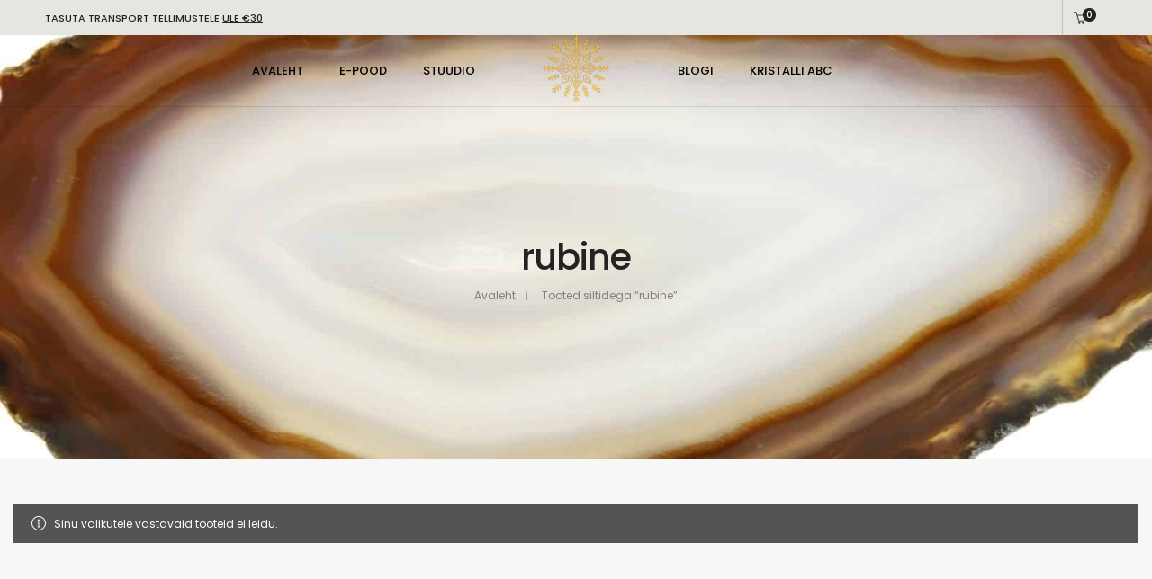

--- FILE ---
content_type: text/html; charset=UTF-8
request_url: https://klaarsus.com/tootesilt/rubine/
body_size: 22388
content:
<!DOCTYPE html>
<html lang="et" prefix="og: https://ogp.me/ns#" class="no-js">
	<head>
		<!-- keywords -->
		<meta charset="UTF-8">
		<!-- viewport -->
		<meta name="viewport" content="width=device-width, initial-scale=1, maximum-scale=1, user-scalable=0"/>
		<!-- profile -->
		<link rel="profile" href="//gmpg.org/xfn/11">
		<link rel="alternate" hreflang="et" href="https://klaarsus.com/tootesilt/rubine/" />
<link rel="alternate" hreflang="x-default" href="https://klaarsus.com/tootesilt/rubine/" />

<!-- Search Engine Optimization by Rank Math - https://rankmath.com/ -->
<title>| Klaarsus</title>
<meta name="description" content="| Klaarsus"/>
<meta name="robots" content="follow, noindex"/>
<meta property="og:locale" content="et_EE" />
<meta property="og:type" content="article" />
<meta property="og:title" content="| Klaarsus" />
<meta property="og:description" content="| Klaarsus" />
<meta property="og:url" content="https://klaarsus.com/tootesilt/rubine/" />
<meta property="og:site_name" content="Klaarsus" />
<meta property="article:publisher" content="https://www.facebook.com/klaarsus" />
<meta property="og:image" content="https://klaarsus.com/wp-content/uploads/2023/11/klaarsus-banner-1200x628-1.webp" />
<meta property="og:image:secure_url" content="https://klaarsus.com/wp-content/uploads/2023/11/klaarsus-banner-1200x628-1.webp" />
<meta property="og:image:width" content="1200" />
<meta property="og:image:height" content="628" />
<meta property="og:image:alt" content="kristallid klaarsus facebook banner" />
<meta property="og:image:type" content="image/webp" />
<meta name="twitter:card" content="summary_large_image" />
<meta name="twitter:title" content="| Klaarsus" />
<meta name="twitter:description" content="| Klaarsus" />
<meta name="twitter:image" content="https://klaarsus.com/wp-content/uploads/2023/11/klaarsus-banner-1200x628-1.webp" />
<meta name="twitter:label1" content="Items" />
<meta name="twitter:data1" content="1" />
<script type="application/ld+json" class="rank-math-schema">{"@context":"https://schema.org","@graph":[{"@type":"Organization","@id":"https://klaarsus.com/#organization","name":"Klaarsus","sameAs":["https://www.facebook.com/klaarsus","https://www.instagram.com/klaarsus/"]},{"@type":"WebSite","@id":"https://klaarsus.com/#website","url":"https://klaarsus.com","name":"Klaarsus","alternateName":"Klaarsuse Kristallistuudio","publisher":{"@id":"https://klaarsus.com/#organization"},"inLanguage":"et"},{"@type":"CollectionPage","@id":"https://klaarsus.com/tootesilt/rubine/#webpage","url":"https://klaarsus.com/tootesilt/rubine/","name":"| Klaarsus","isPartOf":{"@id":"https://klaarsus.com/#website"},"inLanguage":"et"}]}</script>
<!-- /Rank Math WordPress SEO plugin -->

<link rel='dns-prefetch' href='//static.klaviyo.com' />
<link rel='dns-prefetch' href='//www.googletagmanager.com' />
<link rel='dns-prefetch' href='//cdn.jsdelivr.net' />
<link rel='dns-prefetch' href='//fonts.googleapis.com' />
<link rel="alternate" type="application/rss+xml" title="Klaarsus &raquo; RSS" href="https://klaarsus.com/feed/" />
<link rel="alternate" type="application/rss+xml" title="Klaarsus &raquo; Kommentaaride RSS" href="https://klaarsus.com/comments/feed/" />
<link rel="alternate" type="application/rss+xml" title="Klaarsus &raquo; rubine Silt uudisevoog" href="https://klaarsus.com/tootesilt/rubine/feed/" />
<style id='wp-img-auto-sizes-contain-inline-css' type='text/css'>
img:is([sizes=auto i],[sizes^="auto," i]){contain-intrinsic-size:3000px 1500px}
/*# sourceURL=wp-img-auto-sizes-contain-inline-css */
</style>
<link rel='stylesheet' id='sbi_styles-css' href='https://klaarsus.com/wp-content/plugins/instagram-feed/css/sbi-styles.min.css?ver=6.10.0' type='text/css' media='all' />
<style id='wp-emoji-styles-inline-css' type='text/css'>

	img.wp-smiley, img.emoji {
		display: inline !important;
		border: none !important;
		box-shadow: none !important;
		height: 1em !important;
		width: 1em !important;
		margin: 0 0.07em !important;
		vertical-align: -0.1em !important;
		background: none !important;
		padding: 0 !important;
	}
/*# sourceURL=wp-emoji-styles-inline-css */
</style>
<link rel='stylesheet' id='wp-block-library-css' href='https://klaarsus.com/wp-includes/css/dist/block-library/style.min.css?ver=87850d48dd050d3c660b62c3e680c105' type='text/css' media='all' />
<link rel='stylesheet' id='wc-blocks-style-css' href='https://klaarsus.com/wp-content/plugins/woocommerce/assets/client/blocks/wc-blocks.css?ver=wc-10.3.6' type='text/css' media='all' />
<style id='global-styles-inline-css' type='text/css'>
:root{--wp--preset--aspect-ratio--square: 1;--wp--preset--aspect-ratio--4-3: 4/3;--wp--preset--aspect-ratio--3-4: 3/4;--wp--preset--aspect-ratio--3-2: 3/2;--wp--preset--aspect-ratio--2-3: 2/3;--wp--preset--aspect-ratio--16-9: 16/9;--wp--preset--aspect-ratio--9-16: 9/16;--wp--preset--color--black: #000000;--wp--preset--color--cyan-bluish-gray: #abb8c3;--wp--preset--color--white: #ffffff;--wp--preset--color--pale-pink: #f78da7;--wp--preset--color--vivid-red: #cf2e2e;--wp--preset--color--luminous-vivid-orange: #ff6900;--wp--preset--color--luminous-vivid-amber: #fcb900;--wp--preset--color--light-green-cyan: #7bdcb5;--wp--preset--color--vivid-green-cyan: #00d084;--wp--preset--color--pale-cyan-blue: #8ed1fc;--wp--preset--color--vivid-cyan-blue: #0693e3;--wp--preset--color--vivid-purple: #9b51e0;--wp--preset--color--primary: #6f6f6f;--wp--preset--color--secondary: #f57250;--wp--preset--color--dark-gray: #232323;--wp--preset--color--light-gray: #f1f1f1;--wp--preset--gradient--vivid-cyan-blue-to-vivid-purple: linear-gradient(135deg,rgb(6,147,227) 0%,rgb(155,81,224) 100%);--wp--preset--gradient--light-green-cyan-to-vivid-green-cyan: linear-gradient(135deg,rgb(122,220,180) 0%,rgb(0,208,130) 100%);--wp--preset--gradient--luminous-vivid-amber-to-luminous-vivid-orange: linear-gradient(135deg,rgb(252,185,0) 0%,rgb(255,105,0) 100%);--wp--preset--gradient--luminous-vivid-orange-to-vivid-red: linear-gradient(135deg,rgb(255,105,0) 0%,rgb(207,46,46) 100%);--wp--preset--gradient--very-light-gray-to-cyan-bluish-gray: linear-gradient(135deg,rgb(238,238,238) 0%,rgb(169,184,195) 100%);--wp--preset--gradient--cool-to-warm-spectrum: linear-gradient(135deg,rgb(74,234,220) 0%,rgb(151,120,209) 20%,rgb(207,42,186) 40%,rgb(238,44,130) 60%,rgb(251,105,98) 80%,rgb(254,248,76) 100%);--wp--preset--gradient--blush-light-purple: linear-gradient(135deg,rgb(255,206,236) 0%,rgb(152,150,240) 100%);--wp--preset--gradient--blush-bordeaux: linear-gradient(135deg,rgb(254,205,165) 0%,rgb(254,45,45) 50%,rgb(107,0,62) 100%);--wp--preset--gradient--luminous-dusk: linear-gradient(135deg,rgb(255,203,112) 0%,rgb(199,81,192) 50%,rgb(65,88,208) 100%);--wp--preset--gradient--pale-ocean: linear-gradient(135deg,rgb(255,245,203) 0%,rgb(182,227,212) 50%,rgb(51,167,181) 100%);--wp--preset--gradient--electric-grass: linear-gradient(135deg,rgb(202,248,128) 0%,rgb(113,206,126) 100%);--wp--preset--gradient--midnight: linear-gradient(135deg,rgb(2,3,129) 0%,rgb(40,116,252) 100%);--wp--preset--font-size--small: 12px;--wp--preset--font-size--medium: 20px;--wp--preset--font-size--large: 16px;--wp--preset--font-size--x-large: 42px;--wp--preset--font-size--normal: 13px;--wp--preset--font-size--huge: 23px;--wp--preset--spacing--20: 0.44rem;--wp--preset--spacing--30: 0.67rem;--wp--preset--spacing--40: 1rem;--wp--preset--spacing--50: 1.5rem;--wp--preset--spacing--60: 2.25rem;--wp--preset--spacing--70: 3.38rem;--wp--preset--spacing--80: 5.06rem;--wp--preset--shadow--natural: 6px 6px 9px rgba(0, 0, 0, 0.2);--wp--preset--shadow--deep: 12px 12px 50px rgba(0, 0, 0, 0.4);--wp--preset--shadow--sharp: 6px 6px 0px rgba(0, 0, 0, 0.2);--wp--preset--shadow--outlined: 6px 6px 0px -3px rgb(255, 255, 255), 6px 6px rgb(0, 0, 0);--wp--preset--shadow--crisp: 6px 6px 0px rgb(0, 0, 0);}:where(.is-layout-flex){gap: 0.5em;}:where(.is-layout-grid){gap: 0.5em;}body .is-layout-flex{display: flex;}.is-layout-flex{flex-wrap: wrap;align-items: center;}.is-layout-flex > :is(*, div){margin: 0;}body .is-layout-grid{display: grid;}.is-layout-grid > :is(*, div){margin: 0;}:where(.wp-block-columns.is-layout-flex){gap: 2em;}:where(.wp-block-columns.is-layout-grid){gap: 2em;}:where(.wp-block-post-template.is-layout-flex){gap: 1.25em;}:where(.wp-block-post-template.is-layout-grid){gap: 1.25em;}.has-black-color{color: var(--wp--preset--color--black) !important;}.has-cyan-bluish-gray-color{color: var(--wp--preset--color--cyan-bluish-gray) !important;}.has-white-color{color: var(--wp--preset--color--white) !important;}.has-pale-pink-color{color: var(--wp--preset--color--pale-pink) !important;}.has-vivid-red-color{color: var(--wp--preset--color--vivid-red) !important;}.has-luminous-vivid-orange-color{color: var(--wp--preset--color--luminous-vivid-orange) !important;}.has-luminous-vivid-amber-color{color: var(--wp--preset--color--luminous-vivid-amber) !important;}.has-light-green-cyan-color{color: var(--wp--preset--color--light-green-cyan) !important;}.has-vivid-green-cyan-color{color: var(--wp--preset--color--vivid-green-cyan) !important;}.has-pale-cyan-blue-color{color: var(--wp--preset--color--pale-cyan-blue) !important;}.has-vivid-cyan-blue-color{color: var(--wp--preset--color--vivid-cyan-blue) !important;}.has-vivid-purple-color{color: var(--wp--preset--color--vivid-purple) !important;}.has-black-background-color{background-color: var(--wp--preset--color--black) !important;}.has-cyan-bluish-gray-background-color{background-color: var(--wp--preset--color--cyan-bluish-gray) !important;}.has-white-background-color{background-color: var(--wp--preset--color--white) !important;}.has-pale-pink-background-color{background-color: var(--wp--preset--color--pale-pink) !important;}.has-vivid-red-background-color{background-color: var(--wp--preset--color--vivid-red) !important;}.has-luminous-vivid-orange-background-color{background-color: var(--wp--preset--color--luminous-vivid-orange) !important;}.has-luminous-vivid-amber-background-color{background-color: var(--wp--preset--color--luminous-vivid-amber) !important;}.has-light-green-cyan-background-color{background-color: var(--wp--preset--color--light-green-cyan) !important;}.has-vivid-green-cyan-background-color{background-color: var(--wp--preset--color--vivid-green-cyan) !important;}.has-pale-cyan-blue-background-color{background-color: var(--wp--preset--color--pale-cyan-blue) !important;}.has-vivid-cyan-blue-background-color{background-color: var(--wp--preset--color--vivid-cyan-blue) !important;}.has-vivid-purple-background-color{background-color: var(--wp--preset--color--vivid-purple) !important;}.has-black-border-color{border-color: var(--wp--preset--color--black) !important;}.has-cyan-bluish-gray-border-color{border-color: var(--wp--preset--color--cyan-bluish-gray) !important;}.has-white-border-color{border-color: var(--wp--preset--color--white) !important;}.has-pale-pink-border-color{border-color: var(--wp--preset--color--pale-pink) !important;}.has-vivid-red-border-color{border-color: var(--wp--preset--color--vivid-red) !important;}.has-luminous-vivid-orange-border-color{border-color: var(--wp--preset--color--luminous-vivid-orange) !important;}.has-luminous-vivid-amber-border-color{border-color: var(--wp--preset--color--luminous-vivid-amber) !important;}.has-light-green-cyan-border-color{border-color: var(--wp--preset--color--light-green-cyan) !important;}.has-vivid-green-cyan-border-color{border-color: var(--wp--preset--color--vivid-green-cyan) !important;}.has-pale-cyan-blue-border-color{border-color: var(--wp--preset--color--pale-cyan-blue) !important;}.has-vivid-cyan-blue-border-color{border-color: var(--wp--preset--color--vivid-cyan-blue) !important;}.has-vivid-purple-border-color{border-color: var(--wp--preset--color--vivid-purple) !important;}.has-vivid-cyan-blue-to-vivid-purple-gradient-background{background: var(--wp--preset--gradient--vivid-cyan-blue-to-vivid-purple) !important;}.has-light-green-cyan-to-vivid-green-cyan-gradient-background{background: var(--wp--preset--gradient--light-green-cyan-to-vivid-green-cyan) !important;}.has-luminous-vivid-amber-to-luminous-vivid-orange-gradient-background{background: var(--wp--preset--gradient--luminous-vivid-amber-to-luminous-vivid-orange) !important;}.has-luminous-vivid-orange-to-vivid-red-gradient-background{background: var(--wp--preset--gradient--luminous-vivid-orange-to-vivid-red) !important;}.has-very-light-gray-to-cyan-bluish-gray-gradient-background{background: var(--wp--preset--gradient--very-light-gray-to-cyan-bluish-gray) !important;}.has-cool-to-warm-spectrum-gradient-background{background: var(--wp--preset--gradient--cool-to-warm-spectrum) !important;}.has-blush-light-purple-gradient-background{background: var(--wp--preset--gradient--blush-light-purple) !important;}.has-blush-bordeaux-gradient-background{background: var(--wp--preset--gradient--blush-bordeaux) !important;}.has-luminous-dusk-gradient-background{background: var(--wp--preset--gradient--luminous-dusk) !important;}.has-pale-ocean-gradient-background{background: var(--wp--preset--gradient--pale-ocean) !important;}.has-electric-grass-gradient-background{background: var(--wp--preset--gradient--electric-grass) !important;}.has-midnight-gradient-background{background: var(--wp--preset--gradient--midnight) !important;}.has-small-font-size{font-size: var(--wp--preset--font-size--small) !important;}.has-medium-font-size{font-size: var(--wp--preset--font-size--medium) !important;}.has-large-font-size{font-size: var(--wp--preset--font-size--large) !important;}.has-x-large-font-size{font-size: var(--wp--preset--font-size--x-large) !important;}
/*# sourceURL=global-styles-inline-css */
</style>

<style id='classic-theme-styles-inline-css' type='text/css'>
/*! This file is auto-generated */
.wp-block-button__link{color:#fff;background-color:#32373c;border-radius:9999px;box-shadow:none;text-decoration:none;padding:calc(.667em + 2px) calc(1.333em + 2px);font-size:1.125em}.wp-block-file__button{background:#32373c;color:#fff;text-decoration:none}
/*# sourceURL=/wp-includes/css/classic-themes.min.css */
</style>
<link rel='stylesheet' id='country-code-selector-css' href='https://cdn.jsdelivr.net/npm/intl-tel-input@18.1.1/build/css/intlTelInput.css?ver=1.7' type='text/css' media='all' />
<link rel='stylesheet' id='rs-plugin-settings-css' href='https://klaarsus.com/wp-content/plugins/revslider/public/assets/css/rs6.css?ver=6.4.3' type='text/css' media='all' />
<style id='rs-plugin-settings-inline-css' type='text/css'>
#rs-demo-id {}
/*# sourceURL=rs-plugin-settings-inline-css */
</style>
<link rel='stylesheet' id='woocommerce-layout-css' href='https://klaarsus.com/wp-content/plugins/woocommerce/assets/css/woocommerce-layout.css?ver=10.3.6' type='text/css' media='all' />
<link rel='stylesheet' id='woocommerce-smallscreen-css' href='https://klaarsus.com/wp-content/plugins/woocommerce/assets/css/woocommerce-smallscreen.css?ver=10.3.6' type='text/css' media='only screen and (max-width: 768px)' />
<link rel='stylesheet' id='woocommerce-general-css' href='https://klaarsus.com/wp-content/plugins/woocommerce/assets/css/woocommerce.css?ver=10.3.6' type='text/css' media='all' />
<style id='woocommerce-inline-inline-css' type='text/css'>
.woocommerce form .form-row .required { visibility: visible; }
/*# sourceURL=woocommerce-inline-inline-css */
</style>
<link rel='stylesheet' id='brands-styles-css' href='https://klaarsus.com/wp-content/plugins/woocommerce/assets/css/brands.css?ver=10.3.6' type='text/css' media='all' />
<link rel='stylesheet' id='hongo-google-font-css' href='//fonts.googleapis.com/css?family=Poppins%3A300%2C400%2C500%2C600%2C700%2C800%2C900&#038;subset=latin-ext&#038;display=swap' type='text/css' media='all' />
<link rel='stylesheet' id='animate-css' href='https://klaarsus.com/wp-content/themes/hongo/assets/css/animate.min.css?ver=3.5.2' type='text/css' media='all' />
<link rel='stylesheet' id='bootstrap-css' href='https://klaarsus.com/wp-content/themes/hongo/assets/css/bootstrap.min.css?ver=5.2.3' type='text/css' media='all' />
<link rel='stylesheet' id='et-line-icons-css' href='https://klaarsus.com/wp-content/themes/hongo/assets/css/et-line-icons.css?ver=3.5' type='text/css' media='all' />
<link rel='stylesheet' id='font-awesome-css' href='https://klaarsus.com/wp-content/themes/hongo/assets/css/font-awesome.min.css?ver=6.7.2' type='text/css' media='all' />
<link rel='stylesheet' id='themify-icons-css' href='https://klaarsus.com/wp-content/themes/hongo/assets/css/themify-icons.css?ver=3.5' type='text/css' media='all' />
<link rel='stylesheet' id='simple-line-icons-css' href='https://klaarsus.com/wp-content/themes/hongo/assets/css/simple-line-icons.css?ver=3.5' type='text/css' media='all' />
<link rel='stylesheet' id='swiper-css' href='https://klaarsus.com/wp-content/themes/hongo/assets/css/swiper.min.css?ver=5.4.5' type='text/css' media='all' />
<link rel='stylesheet' id='magnific-popup-css' href='https://klaarsus.com/wp-content/themes/hongo/assets/css/magnific-popup.css?ver=3.5' type='text/css' media='all' />
<link rel='stylesheet' id='hongo-mCustomScrollbar-css' href='https://klaarsus.com/wp-content/themes/hongo/assets/css/jquery.mCustomScrollbar.css?ver=3.5' type='text/css' media='all' />
<link rel='stylesheet' id='select2-css' href='https://klaarsus.com/wp-content/plugins/woocommerce/assets/css/select2.css?ver=10.3.6' type='text/css' media='all' />
<link rel='stylesheet' id='js_composer_front-css' href='https://klaarsus.com/wp-content/plugins/js_composer/assets/css/js_composer.min.css?ver=8.1' type='text/css' media='all' />
<link rel='stylesheet' id='justifiedGallery-css' href='https://klaarsus.com/wp-content/plugins/hongo-addons/assets/css/justifiedGallery.min.css?ver=4.0.4' type='text/css' media='all' />
<link rel='stylesheet' id='hongo-hotspot-css' href='https://klaarsus.com/wp-content/plugins/hongo-addons/assets/css/hongo-frontend-hotspot.css?ver=87850d48dd050d3c660b62c3e680c105' type='text/css' media='all' />
<link rel='stylesheet' id='hongo-addons-section-builder-css' href='https://klaarsus.com/wp-content/plugins/hongo-addons/assets/css/section-builder.css?ver=3.5' type='text/css' media='all' />
<link rel='stylesheet' id='hongo-style-css' href='https://klaarsus.com/wp-content/themes/hongo/style.css?ver=3.5' type='text/css' media='all' />
<link rel='stylesheet' id='hongo-responsive-css' href='https://klaarsus.com/wp-content/themes/hongo/assets/css/responsive.css?ver=3.5' type='text/css' media='all' />
<style id='hongo-responsive-inline-css' type='text/css'>
@media screen and (min-width:992px) and (max-width:1199px){header .hongo-ipad-icon .nav>li{text-align:right;padding-right:18px;}header .hongo-ipad-icon .nav>li > a{padding:25px 0 25px 18px;display:inline-block}header .hongo-ipad-icon .nav>li:last-child>a{padding-right:0;}header .hongo-ipad-icon .nav>li:first-child>a{padding-left:0;}header .hongo-ipad-icon .nav>li i.dropdown-toggle{display:inline;position:absolute;top:50%;margin-top:-13px;float:right;padding:7px 10px;z-index:1;}header .hongo-ipad-icon .nav>li.simple-dropdown i.dropdown-toggle{margin-left:0;right:-12px;}}@media (min-width:992px){header .widget_nav_menu > div:nth-child(2n){display:block !important;}header .widget_nav_menu > div:nth-child(2n){display:block !important;}.hongo-shop-dropdown-menu .navbar-nav > li > a,.hongo-shop-dropdown-menu .navbar-nav > li:first-child > a,.hongo-shop-dropdown-menu .navbar-nav > li:last-child > a{padding:17px 20px;}header .with-categories-navigation-menu .woocommerce.widget_shopping_cart .hongo-cart-top-counter{line-height:59px;}header .with-categories-navigation-menu .widget_hongo_search_widget,header .with-categories-navigation-menu .widget_hongo_account_menu_widget,header .with-categories-navigation-menu .widget_shopping_cart,header .with-categories-navigation-menu .widget_hongo_wishlist_link_widget{line-height:59px;min-height:59px;}header .with-categories-navigation-menu .woocommerce.widget_shopping_cart .hongo-top-cart-wrapper .hongo-mini-cart-counter{top:13px;}.simple-menu-open .simple-menu{overflow:visible !important;}}@media (max-width:991px){header .with-categories-navigation-menu .woocommerce.widget_shopping_cart .hongo-cart-top-counter{line-height:70px;}header .with-categories-navigation-menu .widget_hongo_search_widget,header .with-categories-navigation-menu .widget_hongo_account_menu_widget,header .with-categories-navigation-menu .widget_shopping_cart,header .with-categories-navigation-menu .widget_hongo_wishlist_link_widget{line-height:69px;min-height:69px;}header .with-categories-navigation-menu .woocommerce.widget_shopping_cart .hongo-top-cart-wrapper .hongo-mini-cart-counter{top:20px;}.navbar-toggle{background-color:transparent !important;border:none;border-radius:0;padding:0;font-size:18px;position:relative;top:-8px;right:0;display:inline-block !important;margin:0;float:none !important;vertical-align:middle;}.navbar-toggle .icon-bar{background-color:#232323;display:table}.sr-only{border:0;clip:rect(0,0,0,0);height:auto;line-height:16px;padding:0 0 0 5px;overflow:visible;margin:0;width:auto;float:right;clear:none;display:table;position:relative;font-size:12px;color:#232323;text-transform:uppercase;left:0;top:-2px;font-weight:500;letter-spacing:.5px;cursor:pointer;}.navbar-toggle.toggle-mobile .icon-bar+.icon-bar{margin-top:0;}.navbar-toggle.toggle-mobile span{position:absolute;margin:0;display:block;height:2px;width:16px;background-color:#232323;border-radius:0;opacity:1;margin:0 0 3px 0;-webkit-transform:rotate(0deg);-moz-transform:rotate(0deg);-o-transform:rotate(0deg);transform:rotate(0deg);-webkit-transition:.25s ease-in-out;-moz-transition:.25s ease-in-out;-o-transition:.25s ease-in-out;transition:.25s ease-in-out;}.navbar-toggle.toggle-mobile{width:16px;height:14px;top:-1px}.navbar-toggle.toggle-mobile span:last-child{margin-bottom:0;}.navbar-toggle.toggle-mobile span:nth-child(1){top:0px;}.navbar-toggle.toggle-mobile span:nth-child(2),.navbar-toggle.toggle-mobile span:nth-child(3){top:5px;}.navbar-toggle.toggle-mobile span:nth-child(4){top:10px;}.navbar-toggle.toggle-mobile span:nth-child(2){opacity:0;}.navbar-toggle.toggle-mobile.active span:nth-child(2){opacity:1;}.navbar-toggle.toggle-mobile.active span:nth-child(1){top:8px;width:0;left:0;right:0;opacity:0;}.navbar-toggle.toggle-mobile.active span:nth-child(2){-webkit-transform:rotate(45deg);-moz-transform:rotate(45deg);-o-transform:rotate(45deg);-ms-transform:rotate(45deg);transform:rotate(45deg);}.navbar-toggle.toggle-mobile.active span:nth-child(3){-webkit-transform:rotate(-45deg);-moz-transform:rotate(-45deg);-o-transform:rotate(-45deg);-ms-transform:rotate(-45deg);transform:rotate(-45deg);}.navbar-toggle.toggle-mobile.active span:nth-child(4){top:8px;width:0;left:0;right:0;opacity:0;}.navbar-collapse.collapse{display:none !important;height:auto!important;width:100%;margin:0;position:absolute;top:100%;}.navbar-collapse.collapse.in{display:block !important;overflow-y:hidden !important;}.navbar-collapse{max-height:400px;overflow-y:hidden !important;left:0;padding:0;position:absolute;top:100%;width:100%;border-top:0;}header .nav{float:none !important;padding-left:0;padding-right:0;margin:0px 0;width:100%;text-align:left;background-color:rgba(23,23,23,1) !important;}header .nav > li{position:relative;display:block;margin:0;border-bottom:1px solid rgba(255,255,255,0.06);}header .nav > li ul.menu{margin:5px 0;float:left;width:100%;}header .nav > li ul.menu > li:last-child > a{border-bottom:0;}header .nav > li > a > i{top:4px;min-width:12px;}header .nav > li > a,header .nav > li:first-child > a,header .nav > li:last-child > a,header .with-categories-navigation-menu .nav > li > a{display:block;width:100%;border-bottom:0 solid #e0e0e0;padding:14px 15px 15px;}header .nav > li > a,header .nav > li:hover > a,header .nav > li > a:hover{color:#fff;}header .nav > li > a.active,header .nav > li.active > a,header .nav > li.current-menu-ancestor > a,header .nav > li.current-menu-item > a,header .nav > li.current-menu-item > a{color:rgba(255,255,255,0.6);}header .nav > li:first-child > a{border-top:none;}header .nav > li i.dropdown-toggle{position:absolute;right:0;top:0;color:#fff;font-size:16px;cursor:pointer;display:block;padding:16px 14px 16px;}header .hongo-ipad-icon .nav > li i.dropdown-toggle{color:#fff;}header .nav > li.open i.dropdown-toggle:before{content:"\f106";}header .nav > li > a .menu-hover-line:after{display:none;}header .nav > li ul.menu li,header .nav>li ul.menu li.menu-title{margin:0;padding:0 15px;}header .nav > li ul.menu li a{line-height:22px;padding:7px 0 8px;margin-bottom:0;border-bottom:1px solid rgba(255,255,255,0.06);}header .nav .mega-menu-main-wrapper,.simple-dropdown .simple-menu,ul.sub-menu{position:static !important;height:0 !important;width:100% !important;left:inherit !important;right:inherit !important;padding:0 !important;}ul.sub-menu{opacity:1 !important;visibility:visible !important;}.mega-menu-main-wrapper section{padding:0 !important;left:0 !important;margin:0 !important;width:100% !important;}header .container{width:100%;}.mega-menu-main-wrapper{opacity:1 !important;visibility:visible !important;}header .header-main-wrapper > div > section.hongo-stretch-content-fluid{padding:0;}header .mini-header-main-wrapper > div > section.hongo-stretch-content-fluid{padding:0;}header .top-header-main-wrapper > div > section.hongo-stretch-content-fluid{padding:0;}.hongo-shop-dropdown-menu .nav > li i.dropdown-toggle{display:none}.hongo-shop-dropdown-menu .nav{background-color:transparent !important}.hongo-navigation-main-wrapper .hongo-tab.panel{max-height:400px;overflow-y:auto !important;width:100%;}.mega-menu-main-wrapper .container{padding:0;}.simple-dropdown .simple-menu ul.sub-menu{padding:0 15px !important;}.simple-dropdown ul.sub-menu > li > ul.sub-menu{top:0;left:0}.simple-dropdown ul.sub-menu>li>a{color:#fff;font-size:13px;}.simple-dropdown ul.sub-menu>li ul.sub-menu{margin-bottom:10px;}.simple-dropdown ul.sub-menu>li ul.sub-menu>li:last-child a{border-bottom:0}.simple-dropdown ul.sub-menu>li>ul.sub-menu{padding-left:0 !important;padding-right:0 !important;}.simple-dropdown ul.sub-menu>li>ul.sub-menu>li>a{color:#8d8d8d;font-size:12px;padding:10px 0 11px 0;}.simple-dropdown ul.sub-menu>li>ul.sub-menu>li.active > a,.simple-dropdown ul.sub-menu>li>ul.sub-menu>li.current-menu-item > a,.simple-dropdown ul.sub-menu>li>ul.sub-menu>li.current-menu-ancestor > a{color:#fff;}.simple-dropdown ul.sub-menu li a{padding:12px 0;border-bottom:1px solid rgba(255,255,255,0.06);}.simple-dropdown ul.sub-menu li > a i.ti-angle-right{display:none;}.simple-dropdown.open .simple-menu,header .nav > li.open > .mega-menu-main-wrapper,ul.sub-menu{height:auto !important;opacity:1;visibility:visible;overflow:visible;}.simple-dropdown ul.sub-menu li:last-child > ul > li:last-child > a{border-bottom:0;}header .header-main-wrapper .woocommerce.widget_shopping_cart .hongo-cart-top-counter{top:2px;}.header-default-wrapper .simple-dropdown ul.sub-menu li.menu-item > ul{display:block;}header .nav>li ul.menu li .left-icon,header .nav>li .simple-menu ul li .left-icon{top:-1px;position:relative;}.hongo-left-menu-wrapper .hongo-left-menu li.menu-item>a{padding:12px 0 13px;}.hongo-left-menu-wrapper .hongo-left-menu li.menu-item>span{line-height:43px;}.hongo-left-menu-wrapper .hongo-left-menu li.menu-item ul li a{padding:6px 0 6px 10px;}.menu-content-inner-wrap ul .menu-item .dropdown-menu .menu-item .dropdown-menu .menu-item a{padding:4px 15px;}.hongo-main-wrap{padding-left:0;}.hongo-main-wrap header{left:-290px;transition:all 0.2s ease-in-out;-moz-transition:all 0.2s ease-in-out;-webkit-transition:all 0.2s ease-in-out;-ms-transition:all 0.2s ease-in-out;-o-transition:all 0.2s ease-in-out;}.hongo-main-wrap header.left-mobile-menu-open{left:0;transition:all 0.2s ease-in-out;-moz-transition:all 0.2s ease-in-out;-webkit-transition:all 0.2s ease-in-out;-ms-transition:all 0.2s ease-in-out;-o-transition:all 0.2s ease-in-out;}.hongo-main-wrap header .header-logo-wrapper{position:fixed;left:0;top:0;width:100%;z-index:1;text-align:left;background-color:#fff;padding:20px 15px;}.hongo-left-menu-wrap .navbar-toggle{position:fixed;right:16px;top:25px;z-index:9;margin:0;}.hongo-left-menu-wrap .navbar-toggle.sr-only{right:40px;top:27px;z-index:9;cursor:pointer;margin:0;width:-webkit-fit-content;width:-moz-fit-content;width:fit-content;height:auto;clip:inherit;padding:0;text-align:right;left:inherit;}.hongo-left-menu-wrap .toggle-mobile ~ .navbar-toggle.sr-only {top:24px;}.header-left-wrapper .hongo-left-menu-wrapper{margin-top:10px;margin-bottom:50px;}.hongo-left-menu-wrapper .hongo-left-menu li.menu-item{z-index:0}.nav.hongo-left-menu{background-color:transparent !important;}.header-left-wrapper > .container{width:290px;padding:65px 20px 50px 20px !important;}.header-left-wrapper .widget_hongo_search_widget a,.header-left-wrapper .hongo-cart-top-counter i,header .header-left-wrapper .widget a,header .header-left-wrapper .widget_hongo_wishlist_link_widget a{font-size:15px;}header .header-left-wrapper .widget{margin-left:8px;margin-right:8px;}.hongo-left-menu-wrapper .hongo-left-menu li.menu-item a,.hongo-left-menu-wrapper .hongo-left-menu li.menu-item i{color:#232323;}.hongo-left-menu-wrapper .hongo-left-menu li.menu-item a:hover{color:#000;}.hongo-left-menu-wrapper .hongo-left-menu li.menu-item.dropdown > a{width:auto;}.hongo-navigation-main-wrapper{width:auto;}.hongo-navigation-main-wrapper .hongo-woocommerce-tabs-wrapper ul.navigation-tab{display:block;}.hongo-navigation-main-wrapper .hongo-woocommerce-tabs-wrapper{width:100%;left:0;position:absolute;top:100%;max-height:460px;}.hongo-navigation-main-wrapper .hongo-woocommerce-tabs-wrapper ul.navigation-tab{list-style:none;margin:0;padding:0;text-align:center;}.hongo-navigation-main-wrapper .hongo-woocommerce-tabs-wrapper ul.navigation-tab li{display:inline-block;width:50%;}.hongo-navigation-main-wrapper .hongo-woocommerce-tabs-wrapper ul.navigation-tab li > a{background-color:#000;width:100%;padding:20px 10px;display:block;color:#fff;font-size:13px;text-transform:uppercase;}.hongo-navigation-main-wrapper .hongo-woocommerce-tabs-wrapper ul.navigation-tab li > a:hover,.hongo-navigation-main-wrapper .hongo-woocommerce-tabs-wrapper ul.navigation-tab li.active > a{background-color:rgba(23,23,23,1);}.hongo-navigation-main-wrapper .hongo-shop-dropdown-menu,.hongo-navigation-main-wrapper .hongo-shop-dropdown-menu.hongo-tab.panel{width:100%;margin:0;}.hongo-navigation-main-wrapper .hongo-tab.panel{padding:0;margin:0;display:none;}.hongo-navigation-main-wrapper .hongo-tab.panel.active{display:block;}.hongo-navigation-main-wrapper .hongo-tab .shop-dropdown-toggle{display:none;}.hongo-navigation-main-wrapper .hongo-tab .hongo-shop-dropdown-button-menu{top:0;height:auto !important;overflow:visible;position:inherit;background-color:rgba(23,23,23,1);border:0 solid #e5e5e5;margin:0;padding:0;min-height:1px;transform:rotateX(0deg);-webkit-transform:rotateX(0deg);-moz-transform:rotateX(0deg);-ms-transform:rotateX(0deg);-o-transform:rotateX(0deg);}.header-common-wrapper .hongo-shop-dropdown-menu .navbar-nav > li{border-bottom:1px solid rgba(255,255,255,0.06);}.header-common-wrapper .hongo-shop-dropdown-menu .hongo-shop-dropdown-button-menu > ul > li > a,.hongo-shop-dropdown-menu .hongo-shop-dropdown-button-menu > ul > li > a:hover,.hongo-shop-dropdown-menu .hongo-shop-dropdown-button-menu > ul > li.on > a{color:#fff;}.hongo-shop-dropdown-menu li.menu-item .shop-mega-menu-wrapper,.hongo-shop-dropdown-menu .navbar-nav > li > a:after,.hongo-shop-dropdown-menu .simple-dropdown .sub-menu{display:none !important;}.header-common-wrapper .hongo-shop-dropdown-menu .hongo-shop-dropdown-button-menu > ul > li > a:hover,.header-common-wrapper .hongo-shop-dropdown-menu .hongo-shop-dropdown-button-menu > ul > li.on > a{background-color:rgba(23,23,23,1) !important;color:#fff;}.header-sticky .hongo-navigation-main-wrapper .hongo-shop-dropdown-menu.hongo-tab.panel{position:relative;width:100%;margin:0;}.header-sticky .hongo-shop-dropdown-menu .hongo-shop-dropdown-button-menu{width:100%;left:0;}header .nav > li > a > img.menu-link-icon,.hongo-shop-dropdown-menu .menu-item.menu-title img.menu-link-icon,.hongo-shop-dropdown-menu .menu-item img.menu-link-icon{-webkit-filter:brightness(200%);filter:brightness(200%);}.header-main-wrapper .nav > li ul.menu li.menu-title,header .nav>li .wpb_wrapper ul.menu:first-child li.menu-title{padding:7px 0 8px;margin:0 15px;width:calc(100% - 30px);border-bottom:1px solid rgba(255,255,255,0.06);}.header-main-wrapper .nav > li ul.menu li.menu-title a,header .nav > li .wpb_wrapper ul.menu:first-child li.menu-title a{line-height:22px;padding:0;margin:0;border-bottom:0 solid rgba(255,255,255,0.06);}.edit-hongo-section{display:none}.mega-menu-main-wrapper .widget .widget-title{line-height:22px;padding:5px 0 6px;margin:0 15px 0;}.widget_product_categories_thumbnail ul,.mega-menu-main-wrapper .woocommerce.widget_products ul.product_list_widget{margin-top:0;}.widget_product_categories_thumbnail ul li{margin:0 15px 0;width:auto;float:none;}.widget_product_categories_thumbnail ul li a{line-height:22px;padding:5px 0 6px;margin-bottom:0;font-size:12px;text-align:left;color:#8d8d8d;font-weight:400;display:block;position:relative;left:0;}.mega-menu-main-wrapper .widget{margin:10px 0;float:left;width:100%;}.mega-menu-main-wrapper .woocommerce.widget_products ul.product_list_widget li,.mega-menu-main-wrapper .woocommerce.widget_products ul.product_list_widget li:last-child{margin:0 15px 10px !important;width:auto;float:none;}.mini-header-main-wrapper .widget_hongo_account_menu_widget .hongo-top-account-menu a > i,header .mini-header-main-wrapper a.wishlist-link > i,.mini-header-main-wrapper .widget div > a > i{top:-2px;}.header-default-wrapper.navbar-default .accordion-menu{position:inherit;}.header-default-wrapper.navbar-default .navbar-nav>li{width:100%;}.header-default-wrapper.navbar-default .navbar-nav>li>a{color:#fff;}.header-default-wrapper.navbar-default .navbar-nav>li>ul>li>a,.header-default-wrapper.navbar-default .simple-dropdown ul.sub-menu>li>ul.sub-menu>li>a,.header-default-wrapper.navbar-default .navbar-nav>li>a:hover,.header-default-wrapper.navbar-default .navbar-nav>li:hover>a,.header-default-wrapper.navbar-default .navbar-nav>li>a.active,.header-default-wrapper.navbar-default .navbar-nav>li.urrent-menu-ancestor>a,.header-default-wrapper.navbar-default .navbar-nav>li.current_page_ancestor>a{color:#fff;}.header-default-wrapper.navbar-default .navbar-nav>li>ul>li:last-child a{border:0;}.header-default-wrapper.navbar-default .simple-dropdown ul.sub-menu{display:block;padding:0 15px !important;}.header-default-wrapper.navbar-default .navbar-collapse.collapse.in{overflow-y:auto !important;}.header-default-wrapper.navbar-default .simple-dropdown ul.sub-menu li.menu-item-has-children:before{display:none;}header .widget_nav_menu{position:relative;}header .widget_nav_menu .wp-nav-menu-responsive-button{display:block !important;position:relative;border-left:1px solid #cbc9c7;min-height:37px !important;line-height:37px !important;padding:2px 14px 0;font-size:11px;text-transform:uppercase;font-weight:500;color:#232323;}header .widget_nav_menu .wp-nav-menu-responsive-button:hover{color:#000;}header .widget_nav_menu .active .wp-nav-menu-responsive-button{background-color:#fff;color:#f57250;}header .widget_nav_menu .wp-nav-menu-responsive-button:after{content:"\e604";font-family:'simple-line-icons';margin-left:5px;border:0;font-weight:900;font-size:9px;}header .widget_nav_menu.active .wp-nav-menu-responsive-button:after{content:"\e607";}header .widget_nav_menu>div:nth-child(2n){display:none;width:160px;background-color:rgba(28,28,28,1);padding:0;margin:0;border-top:0;position:absolute;right:0;left:inherit;top:100%;}header .widget_nav_menu>div:nth-child(2n) .menu{padding:0;text-align:left;}header .widget_nav_menu>div:nth-child(2n) .menu li{padding:0;border-bottom:1px solid rgba(0,0,0,0.1);width:100%;float:left;margin:0;}header .widget_nav_menu>div:nth-child(2n) .menu li:last-child>a{border-bottom:0;}header .widget_nav_menu>div:nth-child(2n) .menu li a{color:#8d8d8d;padding:8px 10px;line-height:normal;display:block;border-bottom:1px solid rgba(255,255,255,0.1);position:relative;font-size:11px;text-transform:uppercase;font-weight:400;outline:none;}header .widget_nav_menu>div:nth-child(2n) .menu li:after{display:none;}header .widget_nav_menu>div:nth-child(2n) .widget.active>a{background-color:#fff;color:#f57250;}}body,.main-font,.hongo-timer-style-3.counter-event .counter-box .number:before{font-family:'Source Sans Pro',sans-serif;}rs-slides .main-font{font-family:'Source Sans Pro',sans-serif !important;}.alt-font,.button,.btn,.woocommerce-store-notice__dismiss-link:before,.product-slider-style-1 .pagination-number,.woocommerce-cart .cross-sells > h2,.woocommerce table.shop_table_responsive tr td::before,.woocommerce-page table.shop_table_responsive tr td::before{font-family:'Poppins',sans-serif;}rs-slides .alt-font{font-family:'Poppins',sans-serif !important;}.blog-post.blog-post-style-related:hover .blog-post-images img{opacity:0.5;}.blog-post.blog-post-style-default:hover .blog-post-images img,.blog-clean .blog-grid .blog-post-style-default:hover .blog-img img{opacity:0.5;}@media (max-width:1199px){.wow{-webkit-animation-name:none !important;animation-name:none !important;}}.bg-opacity-color{opacity:0.0;}.hongo-main-title-wrap .hongo-main-title{color:#232323;}.breadcrumb .hongo-main-title-breadcrumb li a:hover,.breadcrumb ul.hongo-main-title-breadcrumb li a:hover{color:#232323}
.header-common-wrapper > .container > section:first-of-type{background-color:rgba(0,0,0,0)!important;}.header-common-wrapper.sticky-appear > .container > section:first-of-type{background-color:#ffffff!important;}
/*# sourceURL=hongo-responsive-inline-css */
</style>
<script type="text/javascript" id="woocommerce-google-analytics-integration-gtag-js-after">
/* <![CDATA[ */
/* Google Analytics for WooCommerce (gtag.js) */
					window.dataLayer = window.dataLayer || [];
					function gtag(){dataLayer.push(arguments);}
					// Set up default consent state.
					for ( const mode of [{"analytics_storage":"denied","ad_storage":"denied","ad_user_data":"denied","ad_personalization":"denied","region":["AT","BE","BG","HR","CY","CZ","DK","EE","FI","FR","DE","GR","HU","IS","IE","IT","LV","LI","LT","LU","MT","NL","NO","PL","PT","RO","SK","SI","ES","SE","GB","CH"]}] || [] ) {
						gtag( "consent", "default", { "wait_for_update": 500, ...mode } );
					}
					gtag("js", new Date());
					gtag("set", "developer_id.dOGY3NW", true);
					gtag("config", "G-438GJ0KDZC", {"track_404":true,"allow_google_signals":true,"logged_in":false,"linker":{"domains":[],"allow_incoming":false},"custom_map":{"dimension1":"logged_in"}});
//# sourceURL=woocommerce-google-analytics-integration-gtag-js-after
/* ]]> */
</script>
<script type="text/javascript" src="https://klaarsus.com/wp-includes/js/jquery/jquery.min.js?ver=3.7.1" id="jquery-core-js"></script>
<script type="text/javascript" src="https://klaarsus.com/wp-includes/js/jquery/jquery-migrate.min.js?ver=3.4.1" id="jquery-migrate-js"></script>
<script type="text/javascript" src="https://cdn.jsdelivr.net/npm/intl-tel-input@18.1.1/build/js/intlTelInput.min.js?ver=1.7" id="country-code-selector-js"></script>
<script type="text/javascript" src="https://klaarsus.com/wp-content/plugins/revslider/public/assets/js/rbtools.min.js?ver=6.4.3" id="tp-tools-js"></script>
<script type="text/javascript" src="https://klaarsus.com/wp-content/plugins/revslider/public/assets/js/rs6.min.js?ver=6.4.3" id="revmin-js"></script>
<script type="text/javascript" src="https://klaarsus.com/wp-content/plugins/woocommerce/assets/js/jquery-blockui/jquery.blockUI.min.js?ver=2.7.0-wc.10.3.6" id="wc-jquery-blockui-js" data-wp-strategy="defer"></script>
<script type="text/javascript" id="wc-add-to-cart-js-extra">
/* <![CDATA[ */
var wc_add_to_cart_params = {"ajax_url":"/wp-admin/admin-ajax.php","wc_ajax_url":"/?wc-ajax=%%endpoint%%","i18n_view_cart":"Vaata ostukorvi","cart_url":"https://klaarsus.com/kassa/","is_cart":"","cart_redirect_after_add":"no"};
//# sourceURL=wc-add-to-cart-js-extra
/* ]]> */
</script>
<script type="text/javascript" src="https://klaarsus.com/wp-content/plugins/woocommerce/assets/js/frontend/add-to-cart.min.js?ver=10.3.6" id="wc-add-to-cart-js" data-wp-strategy="defer"></script>
<script type="text/javascript" src="https://klaarsus.com/wp-content/plugins/woocommerce/assets/js/js-cookie/js.cookie.min.js?ver=2.1.4-wc.10.3.6" id="wc-js-cookie-js" defer="defer" data-wp-strategy="defer"></script>
<script type="text/javascript" id="woocommerce-js-extra">
/* <![CDATA[ */
var woocommerce_params = {"ajax_url":"/wp-admin/admin-ajax.php","wc_ajax_url":"/?wc-ajax=%%endpoint%%","i18n_password_show":"Show password","i18n_password_hide":"Hide password","currency":"EUR"};
//# sourceURL=woocommerce-js-extra
/* ]]> */
</script>
<script type="text/javascript" src="https://klaarsus.com/wp-content/plugins/woocommerce/assets/js/frontend/woocommerce.min.js?ver=10.3.6" id="woocommerce-js" defer="defer" data-wp-strategy="defer"></script>
<script type="text/javascript" src="https://klaarsus.com/wp-content/plugins/js_composer/assets/js/vendors/woocommerce-add-to-cart.js?ver=8.1" id="vc_woocommerce-add-to-cart-js-js"></script>
<script type="text/javascript" src="https://klaarsus.com/wp-content/plugins/woocommerce/assets/js/select2/select2.full.min.js?ver=4.0.3-wc.10.3.6" id="wc-select2-js" defer="defer" data-wp-strategy="defer"></script>
<script type="text/javascript" id="wc-settings-dep-in-header-js-after">
/* <![CDATA[ */
console.warn( "Scripts that have a dependency on [wc-settings, wc-blocks-checkout] must be loaded in the footer, klaviyo-klaviyo-checkout-block-editor-script was registered to load in the header, but has been switched to load in the footer instead. See https://github.com/woocommerce/woocommerce-gutenberg-products-block/pull/5059" );
console.warn( "Scripts that have a dependency on [wc-settings, wc-blocks-checkout] must be loaded in the footer, klaviyo-klaviyo-checkout-block-view-script was registered to load in the header, but has been switched to load in the footer instead. See https://github.com/woocommerce/woocommerce-gutenberg-products-block/pull/5059" );
//# sourceURL=wc-settings-dep-in-header-js-after
/* ]]> */
</script>
<script></script><link rel="https://api.w.org/" href="https://klaarsus.com/wp-json/" /><link rel="alternate" title="JSON" type="application/json" href="https://klaarsus.com/wp-json/wp/v2/product_tag/228" /><link rel="EditURI" type="application/rsd+xml" title="RSD" href="https://klaarsus.com/xmlrpc.php?rsd" />
<meta name="facebook-domain-verification" content="ws1m0yjyg1a3oddoxi4uynp3cqala2" /><meta name="generator" content="WPML ver:4.8.6 stt:1,15;" />
<!-- Google Tag Manager -->
<script>(function(w,d,s,l,i){w[l]=w[l]||[];w[l].push({'gtm.start':
new Date().getTime(),event:'gtm.js'});var f=d.getElementsByTagName(s)[0],
j=d.createElement(s),dl=l!='dataLayer'?'&l='+l:'';j.async=true;j.src=
'https://www.googletagmanager.com/gtm.js?id='+i+dl;f.parentNode.insertBefore(j,f);
})(window,document,'script','dataLayer','GTM-MMTH34G');</script>
<!-- End Google Tag Manager -->

	<noscript><style>.woocommerce-product-gallery{ opacity: 1 !important; }</style></noscript>
	<meta name="generator" content="Powered by WPBakery Page Builder - drag and drop page builder for WordPress."/>
<meta name="generator" content="Powered by Slider Revolution 6.4.3 - responsive, Mobile-Friendly Slider Plugin for WordPress with comfortable drag and drop interface." />
<link rel="icon" href="https://klaarsus.com/wp-content/uploads/2023/11/Flavicon-20-x-20-v4t.svg" sizes="32x32" />
<link rel="icon" href="https://klaarsus.com/wp-content/uploads/2023/11/Flavicon-20-x-20-v4t.svg" sizes="192x192" />
<link rel="apple-touch-icon" href="https://klaarsus.com/wp-content/uploads/2023/11/Flavicon-20-x-20-v4t.svg" />
<meta name="msapplication-TileImage" content="https://klaarsus.com/wp-content/uploads/2023/11/Flavicon-20-x-20-v4t.svg" />
		<!-- Facebook Pixel Code -->
		<script>
			var aepc_pixel = {"pixel_id":"381583672962457","user":{},"enable_advanced_events":"yes","fire_delay":"0","can_use_sku":"yes","enable_viewcontent":"yes","enable_addtocart":"yes","enable_addtowishlist":"no","enable_initiatecheckout":"yes","enable_addpaymentinfo":"yes","enable_purchase":"yes","allowed_params":{"AddToCart":["value","currency","content_category","content_name","content_type","content_ids"],"AddToWishlist":["value","currency","content_category","content_name","content_type","content_ids"]}},
				aepc_pixel_args = [],
				aepc_extend_args = function( args ) {
					if ( typeof args === 'undefined' ) {
						args = {};
					}

					for(var key in aepc_pixel_args)
						args[key] = aepc_pixel_args[key];

					return args;
				};

			// Extend args
			if ( 'yes' === aepc_pixel.enable_advanced_events ) {
				aepc_pixel_args.userAgent = navigator.userAgent;
				aepc_pixel_args.language = navigator.language;

				if ( document.referrer.indexOf( document.domain ) < 0 ) {
					aepc_pixel_args.referrer = document.referrer;
				}
			}

						!function(f,b,e,v,n,t,s){if(f.fbq)return;n=f.fbq=function(){n.callMethod?
				n.callMethod.apply(n,arguments):n.queue.push(arguments)};if(!f._fbq)f._fbq=n;
				n.push=n;n.loaded=!0;n.version='2.0';n.agent='dvpixelcaffeinewordpress';n.queue=[];t=b.createElement(e);t.async=!0;
				t.src=v;s=b.getElementsByTagName(e)[0];s.parentNode.insertBefore(t,s)}(window,
				document,'script','https://connect.facebook.net/en_US/fbevents.js');
			
						fbq('init', aepc_pixel.pixel_id, aepc_pixel.user);

							setTimeout( function() {
				fbq('track', "PageView", aepc_pixel_args);
			}, aepc_pixel.fire_delay * 1000 );
					</script>
		<!-- End Facebook Pixel Code -->
		<script type="text/javascript">function setREVStartSize(e){
			//window.requestAnimationFrame(function() {				 
				window.RSIW = window.RSIW===undefined ? window.innerWidth : window.RSIW;	
				window.RSIH = window.RSIH===undefined ? window.innerHeight : window.RSIH;	
				try {								
					var pw = document.getElementById(e.c).parentNode.offsetWidth,
						newh;
					pw = pw===0 || isNaN(pw) ? window.RSIW : pw;
					e.tabw = e.tabw===undefined ? 0 : parseInt(e.tabw);
					e.thumbw = e.thumbw===undefined ? 0 : parseInt(e.thumbw);
					e.tabh = e.tabh===undefined ? 0 : parseInt(e.tabh);
					e.thumbh = e.thumbh===undefined ? 0 : parseInt(e.thumbh);
					e.tabhide = e.tabhide===undefined ? 0 : parseInt(e.tabhide);
					e.thumbhide = e.thumbhide===undefined ? 0 : parseInt(e.thumbhide);
					e.mh = e.mh===undefined || e.mh=="" || e.mh==="auto" ? 0 : parseInt(e.mh,0);		
					if(e.layout==="fullscreen" || e.l==="fullscreen") 						
						newh = Math.max(e.mh,window.RSIH);					
					else{					
						e.gw = Array.isArray(e.gw) ? e.gw : [e.gw];
						for (var i in e.rl) if (e.gw[i]===undefined || e.gw[i]===0) e.gw[i] = e.gw[i-1];					
						e.gh = e.el===undefined || e.el==="" || (Array.isArray(e.el) && e.el.length==0)? e.gh : e.el;
						e.gh = Array.isArray(e.gh) ? e.gh : [e.gh];
						for (var i in e.rl) if (e.gh[i]===undefined || e.gh[i]===0) e.gh[i] = e.gh[i-1];
											
						var nl = new Array(e.rl.length),
							ix = 0,						
							sl;					
						e.tabw = e.tabhide>=pw ? 0 : e.tabw;
						e.thumbw = e.thumbhide>=pw ? 0 : e.thumbw;
						e.tabh = e.tabhide>=pw ? 0 : e.tabh;
						e.thumbh = e.thumbhide>=pw ? 0 : e.thumbh;					
						for (var i in e.rl) nl[i] = e.rl[i]<window.RSIW ? 0 : e.rl[i];
						sl = nl[0];									
						for (var i in nl) if (sl>nl[i] && nl[i]>0) { sl = nl[i]; ix=i;}															
						var m = pw>(e.gw[ix]+e.tabw+e.thumbw) ? 1 : (pw-(e.tabw+e.thumbw)) / (e.gw[ix]);					
						newh =  (e.gh[ix] * m) + (e.tabh + e.thumbh);
					}				
					if(window.rs_init_css===undefined) window.rs_init_css = document.head.appendChild(document.createElement("style"));					
					document.getElementById(e.c).height = newh+"px";
					window.rs_init_css.innerHTML += "#"+e.c+"_wrapper { height: "+newh+"px }";				
				} catch(e){
					console.log("Failure at Presize of Slider:" + e)
				}					   
			//});
		  };</script>
		<style type="text/css" id="wp-custom-css">
			header .logo {
    max-height: 100%  !important;
  
}

section, .default-page-space{
	padding:50px 0;
}

.woocommerce-product-attributes-item--weight{
	display:none !important;
}

.woocommerce-product-attributes-item--dimensions {
	display:none !important;
}
.navigation-links:hover{
	color: #8d8d8d !important;
	font-weight:bold !important;
}

.hongo-list-grid-switch-wrap {
display: none;
}


.woocommerce-ordering {
    display: none;
}

.hongo-top-shop-filter {
    display: none;
}

.rotate-box-style-3 .hongo-rotatebox-content-hover {
    background-color: #f57250;
}

.rotate-box-style-3 .hongo-rotatebox-content-hover {
    background-color: #3C1D42;
}

.info-banner-style-3 .hongo-info-wrapper .hongo-info-box-wrap>div.hongo-info-wrap {
    background-color: #CFCBC6;

}

.hongo-cart-message.alt-font {
    background-color: #E6E5E2;
	}


.woocommerce-additional-fields {
    display:none;
	}

.woocommerce-shipping-fields {
    display:none;
	}

.montonio-aspsp-grid-logos .montonio-aspsp-grid-item {
    width: 70px !important;
    height: 70px !important;
}

@media (min-width: 992px) {
.col-md-7 {
    width: 30%;
}
	}

@media (min-width: 992px) {
.col-md-5 {
    width: 70%;
}
}



header .nav>li ul.menu li a:hover, header .nav>li ul.menu li>a.active, header .nav>li ul.menu li.current-menu-ancestor>a, header .nav>li ul.menu li.current-menu-item>a {
color: #666 !important;
	font-weight:800;
}

.page-title-style-5 .hongo-main-title{
	width: 70% !important;
}

.blog-date-author {
    position: relative;
    display: none;
}


@media (max-width: 991px){
.page-title-style-5 .hongo-main-title {
    font-size: 25px !important;
    line-height: 50px;
}}

h3 {
    margin: 0 0 10px;
}

.tagcloud a {
    font-size: 15px !important;
 
}

.very-small-icon a {
    width: 40px;
    height: 40px;
    line-height: 40px;
}

.header-common-wrapper.sticky-appear .nav > li > a, header .header-common-wrapper.sticky-appear a.header-search-form, header .header-common-wrapper.sticky-appear a.account-menu-link, header .header-common-wrapper.sticky-appear a.wishlist-link, .header-common-wrapper.sticky-appear .widget.widget_shopping_cart, .header-common-wrapper.sticky-appear .navbar-toggle .sr-only {
color: #000000 !important;
}

.simple-dropdown ul.sub-menu {

background-color: #fff !important;

}


.header-common-wrapper.sticky-appear .nav > li > a:hover, .header-common-wrapper.sticky-appear .nav > li:hover > a, header .header-common-wrapper.sticky-appear .widget.widget_shopping_cart:hover, header .header-common-wrapper.sticky-appear a.account-menu-link:hover, header .header-common-wrapper.sticky-appear a.wishlist-link:hover, header .header-common-wrapper.sticky-appear a.header-search-form:hover, .header-common-wrapper.sticky-appear .nav > li > a.active, .header-common-wrapper.sticky-appear .nav > li.active > a, .header-common-wrapper.sticky-appear .nav > li.current-menu-ancestor > a, .header-common-wrapper.sticky-appear .nav > li.current-menu-item > a, .header-common-wrapper.sticky-appear .nav > li.current-menu-item > a, .header-common-wrapper.sticky-appear .widget.widget_hongo_search_widget:hover > div > a, .header-common-wrapper.sticky-appear .widget.widget_hongo_wishlist_link_widget:hover > div > a, .header-common-wrapper.sticky-appear .widget.widget_hongo_account_menu_widget:hover > div > a, .header-common-wrapper.sticky-appear .widget.widget_shopping_cart:hover, .header-common-wrapper.sticky-appear .hongo-section-heading a:hover {
color: #000000 !important;
}

.simple-dropdown ul.sub-menu li a:hover, .simple-dropdown ul.sub-menu li:hover>a, .simple-dropdown ul.sub-menu li.active>a, .simple-dropdown ul.sub-menu li.current-menu-item>a, .simple-dropdown ul.sub-menu li.current-menu-ancestor>a {
color: #000 !important;
}


input.form-control {
background-color: #ffffff !important;
}

button.btn.btn-default.alt-font {
background-color: #ffffff !important;
	color: #000000;
}

.woocommerce div.product .summary a.hongo-wishlist, .woocommerce div.product .summary a.hongo-compare {
    display: none;
}

.woocommerce-error {
    background-color: #3c1d42 !important;
}

.woocommerce-message, .woocommerce-error, .woocommerce-info, .woocommerce-warning {
    background-color: #545454 !important;
}
}

@media (max-width: 991px) {
.simple-dropdown ul.sub-menu>li>a { color: #8d8d8d; }
}


.newsletter-style-2 input {
 border-radius: 0px !important; 
border: 1px solid #1c1c1c;
padding: 4px 118px 6px 20px; background-color: #fff; 
color: #b7b7b7;
font-size: 11px;
font-weight: 600;
height: 36px;
}



.mailerlite-form-inputs{
 display : inline-flex;	
}

.mailerlite-form-field  label {display:none !important;}
.mailerlite-form .mailerlite-subscribe-button-container {
 text-align: left; 


}
.mailerlite-form-inputs{
	border:1px solid #000;
	border-radius:5px;
}
.newsletter-style-2 input {
	margin:1px !important;
border:0;
padding: 0 10px;
background-color: #fff;
color: #000;
font-size: 11px;
font-weight: 600;
height: 36px;
}

.mailerlite-form-field{
	width:230px;
}

@media (max-width: 991px){
	.simple-dropdown ul.sub-menu>li>a {
	   	color: #8d8d8d !important;
	}
}
.mailerlite-form .mailerlite-form-field {
margin-bottom: 0px !important;
}

.page-title-style-8 .hongo-main-title {
    width: 100% !important;
	    font-size: 80px !important;
}

@media (max-width: 767px) {
	.sticky-add-to-cart-wrapper{
		display:none;
	}
.page-title-style-8 .hongo-main-title {
    font-size: 40px !important;
}
	.mailerlite-form-field{
	width:30vw;
}
.vc_col-xs-4\/5 {
width: 100% !important; 
}
}

.hongo_responsive_1616530953081{
	text-align:center;
}

.woocommerce .sale-new-wrap span.onsale {
background-color: #16b36e;
margin: 0 3px !important;
border-radius: 0;
position: relative !important;
right: initial !important;
left: initial !important;
top: 0 !important;
float: left;
border: 0;
padding: 2px 9px 1px;
color: #fff;
text-transform: uppercase;
font-size: 20px;
font-weight: 500;
line-height: normal;
min-height: 1px;
min-width: 1px;
line-height: 32px;
}

.header-common-wrapper.sticky-appear .navbar-toggle .icon-bar, .header-common-wrapper.sticky-appear .header-menu-button .navbar-toggle  {
background-color: #000;
}

.hongo_font_1616444026707,.hongo_font_1616443329096{
	color: #fff !important;
}

.tax_label {
	display: none !important;
}


@media (max-width: 991px) {
    .single-product header .nav > li > a, .single-product header .hongo-navigation-menu-1 .nav > li:hover > a, .single-product header .hongo-navigation-menu-1 .nav > li.on > a, .single-product header .hongo-navigation-menu-1 .nav > li.current-menu-item > a, .single-product header .hongo-navigation-menu-1 .nav > li > a.active, .single-product header .hongo-navigation-menu-1 .nav > li.active > a, .single-product header .hongo-navigation-menu-1 .nav > li.current-menu-ancestor > a {
        color: #fff !important;
    }
}

@media (max-width: 991px) {
  .single-product header .nav > li > a, .single-product header .hongo-navigation-menu-1 .nav > li:hover > a, .single-product header .hongo-navigation-menu-1 .nav > li.on > a, .single-product header .hongo-navigation-menu-1 .nav > li.current-menu-item > a, .single-product header .hongo-navigation-menu-1 .nav > li > a.active, .single-product header .hongo-navigation-menu-1 .nav > li.active > a, .single-product header .hongo-navigation-menu-1 .nav > li.current-menu-ancestor > a, .header-common-wrapper.sticky-appear .nav > li > a, .header-common-wrapper.sticky-appear .nav > li > a:hover, .header-common-wrapper.sticky-appear .nav > li:hover > a, .header-common-wrapper.sticky-appear .nav > li > a.active, .header-common-wrapper.sticky-appear .nav > li.active > a, .header-common-wrapper.sticky-appear .nav > li.current-menu-ancestor > a, .header-common-wrapper.sticky-appear .nav > li.current-menu-item > a, .header-common-wrapper.sticky-appear .nav > li.current-menu-item > a {
        color: #fff !important;
    }
}
.wpcf7-response-output {
margin-top:20px !important;
    }
.btn.btn-round.btn-medium {
    margin-bottom: 10px !important;
}

.page-title-style-8.hongo-main-title-wrap .hongo-overlay {
    opacity: .50 !important;
}
#montonio-montonio_split_4-checkout-logo{width: 20px !important;}

body.woocommerce-checkout .quantity.alt-font{
	padding-top: 0 !important;
}

/*FOOTER NEWSLETER */

.klaviyo_field_group{
border: 1px solid #000;
border-radius: 5px;
	display: inline-flex;
}

#kla_email_klaviyo_emailsignup_widget-3{
	margin: 1px !important;
border: 0;
padding: 0 10px;
background-color: #fff;
color: #000;
font-size: 11px;
font-weight: 600;
height: 36px;
}

.klaviyo_submit_button{
text-align: left;
margin: 1px !important;
border: 0;
padding: 0 5px;
background-color: #fff;
color: #000;
font-size: 10px;
font-weight: 600;
height: 36px;
	width:160px;
text-transform:uppercase;
}

ul.hongo-shop-minimalist.products li a.hongo-loop-product-button{
		position: absolute !important;
    width: 100% !important;
    left: 0 !important;
    display: flex !important;
    justify-content: center !important;
    border-bottom: 0 !important;
}

ul.hongo-shop-minimalist.products li a.hongo-loop-product-button span{
	border-bottom: 2px solid #232323;
}

@media (max-width: 1024px){
.interactive-banner-style-4 {
    cursor: pointer;
    padding-top: 20px !important;
}}


.klaviyo_submit_button{

font-size: 8.5px !important;

	font-family: "Source Sans Pro", sans-serif !important;
}		</style>
		<noscript><style> .wpb_animate_when_almost_visible { opacity: 1; }</style></noscript><style type="text/css" data-type="hongo-custom-css">.hongo_font_1615409516752{font-size: 11px !important;}.vc_custom_1618333372718{background-color: rgba(255,255,255,0.01) !important;*background-color: rgb(255,255,255) !important;}a.hongo_font_1616444026707:hover, .hongo_font_1616444026707 a:hover {color: #000000 !important; }a.hongo_font_1616443329096:hover, .hongo_font_1616443329096 a:hover {color: #000000 !important; }.hongo_font_1616444026707{color: #000000 !important;}.hongo_font_1616443329096{color: #000000 !important;}.vc_custom_1614628509942{padding-top: 40px !important;background-color: #ffffff !important;}.vc_custom_1558782235542{margin-right: 0px !important;margin-left: 0px !important;border-bottom-width: 1px !important;padding-bottom: 40px !important;border-bottom-color: rgba(159,159,159,0.1) !important;border-bottom-style: solid !important;}.vc_custom_1616530925170{padding-left: 0px !important;}.vc_custom_1616530931688{padding-right: 0px !important;}.vc_custom_1738094877398{padding-top: 60px !important;}.vc_custom_1738094980293{padding-bottom: 30px !important;}.vc_custom_1738094984852{padding-bottom: 30px !important;}.vc_custom_1738094989273{padding-bottom: 30px !important;}.vc_custom_1738094993406{padding-bottom: 30px !important;}.vc_custom_1700574389717{margin-bottom: 10px !important;}.hongo_font_1737986571839{font-size: 14px !important;}@media (max-width: 991px){.hongo_responsive_1558782235551{padding-bottom:30px !important; }.hongo_responsive_1616530925173{padding-left:0px !important; }.hongo_responsive_1616530953081{padding-right:0px !important; }.hongo_responsive_1616530931690{margin-top:30px !important; padding-right:0px !important; padding-left:0px !important; }}@media (max-width: 767px){.hongo_responsive_1614628509945{padding-top:30px !important; }.hongo_responsive_1558782235551{padding-top:0px !important; padding-bottom:25px !important; }.hongo_responsive_1616530925173{margin-bottom:20px !important; padding-right:0px !important; padding-left:0px !important; }.hongo_responsive_1616530953081{margin-bottom:15px !important; padding-right:0px !important; padding-left:0px !important; }.hongo_responsive_1616530931690{margin-top:0px !important; padding-right:0px !important; padding-left:0px !important; }}</style>	<meta name="generator" content="WP Rocket 3.20.2" data-wpr-features="wpr_image_dimensions wpr_desktop" /></head>
	<body data-rsssl=1 class="archive tax-product_tag term-rubine term-228 wp-embed-responsive wp-theme-hongo theme-hongo woocommerce woocommerce-page woocommerce-no-js hongo-shop-minimalist-wrap wpb-js-composer js-comp-ver-8.1 vc_responsive">
		<!-- Google Tag Manager (noscript) -->
<noscript><iframe src="https://www.googletagmanager.com/ns.html?id=GTM-MMTH34G"
height="0" width="0" style="display:none;visibility:hidden"></iframe></noscript>
<!-- End Google Tag Manager (noscript) -->
		<div data-rocket-location-hash="9f7741f4fce7f6645ba89342246d2948" class="hongo-layout">
							    <!-- Header -->
    <header data-rocket-location-hash="2a857f16f3aee877270220f96b0e66f5" id="masthead" class="site-header" itemscope="itemscope" itemtype="http://schema.org/WPHeader">
            <div data-rocket-location-hash="aefec56b4ceb6b30c77805e2b1997661" class="mini-header-main-wrapper no-sticky">
        <div data-rocket-location-hash="1ded919732da144e02a015d2156ecef5" class="container">
            <section data-vc-full-width="true" data-vc-full-width-init="false" data-vc-stretch-content="true" class="vc_row wpb_row vc_row-fluid     hongo-stretch-content hongo-stretch-content-fluid vc_row-o-content-middle vc_row-flex"><div class="wpb_column vc_column_container vc_col-sm-6 vc_col-xs-5"><div class="vc_column-inner"><div class="wpb_wrapper"><div  class="hongo-widgtes-sidebar xs-display-none "><div id="custom_html-1" class="widget_text widget widget_custom_html"><div class="textwidget custom-html-widget"><span class="alt-font">TASUTA TRANSPORT TELLIMUSTELE <a href="#">ÜLE €30</a></span></div></div></div><div class="alt-font display-none xs-display-inline-block heading-style-5 heading-1 hongo-section-heading hongo_font_1615409516752"><span>KRISTALNE ELUSTIIL</span></div></div></div></div><div class="wpb_column vc_column_container vc_col-sm-6 vc_col-xs-7 text-right"><div class="vc_column-inner"><div class="wpb_wrapper"><div  class="hongo-widgtes-sidebar display-inline-block "><div id="woocommerce_widget_cart-1" class="widget woocommerce widget_shopping_cart"><div class="widget-title">Cart</div><div class="widget_shopping_cart_content"></div></div></div></div></div></div></section><div class="vc_row-full-width vc_clearfix"></div>
        </div>
    </div>
    <div data-rocket-location-hash="954c195131984184c187170ff9a86030" class="header-common-wrapper site-header header-main-wrapper appear-up-scroll">
        <div class="container">
            <section data-vc-full-width="true" data-vc-full-width-init="false" class="vc_row wpb_row vc_row-fluid  vc_custom_1618333372718   vc_row-has-fill hongo-stretch-content hongo-stretch-row-container vc_row-o-content-middle vc_row-flex"><div class="wpb_column vc_column_container vc_col-sm-5 vc_col-xs-3 text-right sm-text-left"><div class="vc_column-inner"><div class="wpb_wrapper"><div class="hongo-navigation-main-wrapper"><button type="button" class="navbar-toggle collapsed toggle-mobile" data-toggle="collapse" data-target="#hongo-navigation-menu-1"><span class="icon-bar"></span><span class="icon-bar"></span><span class="icon-bar"></span><span class="icon-bar"></span></button><div class="navbar-collapse collapse" id="hongo-navigation-menu-1" itemscope="itemscope" itemtype="http://schema.org/SiteNavigationElement"><div class="hongo-navigation-menu panel hongo-tab active hongo-navigation-menu-1" id="hongo-navigation-menu-1-tab-menu" role="tabpanel" ><ul id="menu-left-primary-menu" class="menu nav alt-font hongo-menu-wrap" data-in="fadeIn" data-out="fadeOut"><li id="menu-item-101034" class="menu-item menu-item-type-custom menu-item-object-custom menu-item-home menu-item-101034 simple-dropdown simple-dropdown-right"><a href="https://klaarsus.com/" itemprop="url"  class=" hongo_font_1616444026707"><span class="menu-hover-line">AVALEHT</span></a></li>
<li id="menu-item-101035" class="menu-item menu-item-type-custom menu-item-object-custom menu-item-101035 dropdown megamenu-fw"><a href="#" itemprop="url"  class=" hongo_font_1616444026707"><span class="menu-hover-line">E-POOD</span></a><i class="fa-solid fa-angle-down dropdown-toggle" data-toggle="dropdown"></i><div class="menu-wrap-div mega-menu-main-wrapper" ><div class="container"><section data-vc-full-width="true" data-vc-full-width-init="false" class="vc_row wpb_row vc_row-fluid  vc_custom_1613668444266   vc_row-has-fill hongo-stretch-content hongo-stretch-row-container"><div class="wpb_column vc_column_container col-xs-mobile-fullwidth vc_col-sm-12"><div class="vc_column-inner vc_custom_1573549943522  hongo_responsive_1573549943528"><div class="wpb_wrapper"><div class="vc_row wpb_row vc_inner vc_row-fluid"><div class="wpb_column vc_column_container vc_col-has-fill vc_col-sm-12 vc_col-lg-2 vc_col-md-2 vc_col-xs-12"><div class="vc_column-inner vc_custom_1615033137063"><div class="wpb_wrapper"><ul class="hongo-link-menu navigation-menu menu navigation-links-unique-1 navigation-link-vertical"><li class="menu-item menu-title hongo_font_1619120225295"><a class="menu-title-link hongo_font_1619120225295" href="https://klaarsus.com/kristallid/">KRISTALLID</a></li><li class="menu-item"><a class="navigation-links" href="https://klaarsus.com/kristallid/erilised/" target="_self">erilised</a></li><li class="menu-item"><a class="navigation-links" href="https://klaarsus.com/kristallid/geoodid/" target="_self">geoodid</a></li><li class="menu-item"><a class="navigation-links" href="https://klaarsus.com/kristallid/kristallpealuud/" target="_self">kristallpealuud</a></li><li class="menu-item"><a class="navigation-links" href="https://klaarsus.com/kristallid/kuulid/" target="_self">kuulid</a></li><li class="menu-item"><a class="navigation-links" href="https://klaarsus.com/kristallid/kuunlaalused/" target="_self">küünlaalused</a></li><li class="menu-item"><a class="navigation-links" href="https://klaarsus.com/kristallid/lambid/" target="_self">lambid</a></li><li class="menu-item"><a class="navigation-links" href="https://klaarsus.com/kristallid/plaadid/" target="_self">plaadid</a></li><li class="menu-item"><a class="navigation-links" href="https://klaarsus.com/kristallid/sudamed/" target="_self">südamed</a></li><li class="menu-item"><a class="navigation-links" href="https://klaarsus.com/kristallid/teraapia/" target="_self">teraapia</a></li><li class="menu-item"><a class="navigation-links" href="https://klaarsus.com/kristallid/tipud-ja-tornid/" target="_self">tipud ja tornid</a></li><li class="menu-item"><a class="navigation-links" href="https://klaarsus.com/kristallid/toorkivid/" target="_self">toorkivid</a></li><li class="menu-item"><a class="navigation-links" href="https://klaarsus.com/kristallid/vabavormid/" target="_self">vabavormid</a></li></ul></div></div></div><div class="wpb_column vc_column_container vc_col-has-fill vc_col-sm-12 vc_col-lg-2 vc_col-md-2 vc_col-xs-12"><div class="vc_column-inner vc_custom_1615033142928"><div class="wpb_wrapper"><ul class="hongo-link-menu navigation-menu menu navigation-links-unique-2 navigation-link-vertical"><li class="menu-item menu-title hongo_font_1619120785500"><a class="menu-title-link hongo_font_1619120785500" href="https://klaarsus.com/ehted">EHTED</a></li><li class="menu-item"><a class="navigation-links" href="https://klaarsus.com/ehted/vaekeed/" target="_self">väekeed</a></li><li class="menu-item"><a class="navigation-links" href="https://klaarsus.com/ehted/sormused/" target="_self">sõrmused</a></li><li class="menu-item"><a class="navigation-links" href="https://klaarsus.com/ehted/kaekeed/" target="_self">käekeed</a></li><li class="menu-item"><a class="navigation-links" href="https://klaarsus.com/ehted/ripatsid/" target="_self">ripatsid</a></li><li class="menu-item"><a class="navigation-links" href="https://klaarsus.com/ehted/kleidid/" target="_self">kleidid</a></li><li class="menu-item"><a class="navigation-links" href="https://klaarsus.com/ehted/korvarongad/" target="_self">kõrvarõngad</a></li></ul></div></div></div><div class="wpb_column vc_column_container vc_col-has-fill vc_col-sm-12 vc_col-lg-2 vc_col-md-2 vc_col-xs-12"><div class="vc_column-inner vc_custom_1615033132222"><div class="wpb_wrapper"><ul class="hongo-link-menu navigation-menu menu navigation-links-unique-3 navigation-link-vertical"><li class="menu-item menu-title hongo_font_1619120324349"><a class="menu-title-link hongo_font_1619120324349" href="https://klaarsus.com/ehtepunujale/">EHTEPUNUJALE</a></li><li class="menu-item"><a class="navigation-links" href="https://klaarsus.com/ehtepunujale/helmed/" target="_self">helmed</a></li><li class="menu-item"><a class="navigation-links" href="https://klaarsus.com/ehtepunujale/siidiniidid/" target="_self">siidiniidid</a></li><li class="menu-item"><a class="navigation-links" href="https://klaarsus.com/ehtepunujale/tarvikud/" target="_self">tarvikud</a></li></ul></div></div></div><div class="wpb_column vc_column_container vc_col-has-fill vc_col-sm-12 vc_col-lg-2 vc_col-md-2 vc_col-xs-12"><div class="vc_column-inner vc_custom_1615033148567"><div class="wpb_wrapper"><ul class="hongo-link-menu navigation-menu menu navigation-links-unique-4 navigation-link-vertical"><li class="menu-item menu-title hongo_font_1635237324875"><a class="menu-title-link hongo_font_1635237324875" href="https://klaarsus.com/lohnad/">LÕHNAD</a></li><li class="menu-item"><a class="navigation-links" href="https://klaarsus.com/lohnad/eeterlikud-olid/" target="_self">eeterlikud õlid</a></li><li class="menu-item"><a class="navigation-links" href="https://klaarsus.com/lohnad/eeterlike-olide-segud/" target="_self">eeterlike õlide segud</a></li><li class="menu-item"><a class="navigation-links" href="https://klaarsus.com/lohnad/kristallispreid/" target="_self">kirstallispreid</a></li><li class="menu-item"><a class="navigation-links" href="https://klaarsus.com/lohnad/tsakralohnad/" target="_self">tsakralõhnad</a></li><li class="menu-item"><a class="navigation-links" href="https://klaarsus.com/lohnad/taimed-ja-viirukid/" target="_self">taimed ja viirukud</a></li><li class="menu-item"><a class="navigation-links" href="https://klaarsus.com/lohnad/difuusorid/" target="_self">difuusorid</a></li><li class="menu-item"><a class="navigation-links" href="https://klaarsus.com/lohnad/kosmeetika/" target="_self">kosmeetika</a></li></ul></div></div></div><div class="wpb_column vc_column_container vc_col-has-fill vc_col-sm-12 vc_col-lg-2 vc_col-md-2 vc_col-xs-12"><div class="vc_column-inner vc_custom_1615033153463"><div class="wpb_wrapper"><ul class="hongo-link-menu navigation-menu menu navigation-links-unique-5 navigation-link-vertical"><li class="menu-item menu-title hongo_font_1700217030875"><a class="menu-title-link hongo_font_1700217030875" href="https://klaarsus.com/vaeesemed/">VÄEESEMED</a></li><li class="menu-item"><a class="navigation-links" href="https://klaarsus.com/vaeesemed/kuunlad/" target="_self">küünlad</a></li><li class="menu-item"><a class="navigation-links" href="https://klaarsus.com/vaeesemed/kaardid/" target="_self">kaardid</a></li><li class="menu-item"><a class="navigation-links" href="https://klaarsus.com/vaeesemed/kellad-ja-kausid/" target="_self">kellad ja kausid</a></li><li class="menu-item"><a class="navigation-links" href="https://klaarsus.com/vaeesemed/kujud/" target="_self">kujud</a></li><li class="menu-item"><a class="navigation-links" href="https://klaarsus.com/vaeesemed/tuulekellad/" target="_self">tuulekellad</a></li><li class="menu-item"><a class="navigation-links" href="https://klaarsus.com/vaeesemed/votmehoidjad/" target="_self">võtmehoidjad</a></li><li class="menu-item"><a class="navigation-links" href="https://klaarsus.com/vaeesemed/muud/" target="_self">muud</a></li></ul></div></div></div><div class="wpb_column vc_column_container vc_col-sm-12 vc_col-lg-2 vc_col-md-2 vc_col-xs-12"><div class="vc_column-inner vc_custom_1615033158126"><div class="wpb_wrapper"><ul class="hongo-link-menu navigation-menu menu navigation-links-unique-6 navigation-link-vertical"><li class="menu-item menu-title hongo_font_1619120508425"><a class="menu-title-link hongo_font_1619120508425" href="https://klaarsus.com/veelaadijad/">VEELAADIJAD</a></li><li class="menu-item"><a class="navigation-links" href="https://klaarsus.com/veelaadijad/sauad/" target="_self">sauad</a></li><li class="menu-item"><a class="navigation-links" href="https://klaarsus.com/veelaadijad/kannud-ja-lisad/" target="_self">kannud ja lisad</a></li><li class="menu-item"><a class="navigation-links" href="https://klaarsus.com/veelaadijad/pudelid/" target="_self">pudelid</a></li></ul></div></div></div></div></div></div></div></section><div class="vc_row-full-width vc_clearfix"></div>
</div></div></li>
<li id="menu-item-101036" class="menu-item menu-item-type-custom menu-item-object-custom menu-item-has-children menu-item-101036 dropdown simple-dropdown simple-dropdown-right"><a href="#" itemprop="url"  class=" hongo_font_1616444026707"><span class="menu-hover-line">STUUDIO</span></a><i class="fa-solid fa-angle-down dropdown-toggle" data-toggle="dropdown"></i><div class="menu-wrap-div simple-menu">
<ul  class="sub-menu">
	<li id="menu-item-101245" class="menu-item menu-item-type-post_type menu-item-object-page menu-item-101245"><a href="https://klaarsus.com/meist/" itemprop="url" >MEIST</a></li>
	<li id="menu-item-101073" class="menu-item menu-item-type-post_type menu-item-object-page menu-item-101073"><a href="https://klaarsus.com/kontakt/" itemprop="url" >KONTAKT</a></li>
	<li id="menu-item-102110" class="menu-item menu-item-type-post_type menu-item-object-page menu-item-102110"><a href="https://klaarsus.com/uritused/" itemprop="url" >ÜRITUSED</a></li>
	<li id="menu-item-101071" class="menu-item menu-item-type-post_type menu-item-object-page menu-item-101071"><a href="https://klaarsus.com/sobrad/" itemprop="url" >SÕBRAD</a></li>
	<li id="menu-item-101240" class="menu-item menu-item-type-post_type menu-item-object-page menu-item-101240"><a href="https://klaarsus.com/meedia/" itemprop="url" >MEEDIA</a></li>
</ul>
</div></li>
</ul></div></div></div></div></div></div><div class="wpb_column vc_column_container vc_col-sm-2 vc_col-xs-6 text-center"><div class="vc_column-inner"><div class="wpb_wrapper"><div class="header-logo-wrapper"><a href="https://klaarsus.com/" title="Klaarsus" class="logo-light"><img width="75" height="75" class="logo skip-lazy" src="https://klaarsus.com/wp-content/uploads/2023/11/Flavicon-20-x-20-v4t.svg" data-rjs="https://klaarsus.com/wp-content/uploads/2023/11/Flavicon-20-x-20-v4t.svg" alt="Klaarsus"></a><a href="https://klaarsus.com/" title="Klaarsus" class="logo-dark"><img width="75" height="75" class="logo skip-lazy" src="https://klaarsus.com/wp-content/uploads/2023/11/Flavicon-20-x-20-v4t.svg" data-rjs="https://klaarsus.com/wp-content/uploads/2023/11/Flavicon-20-x-20-v4t.svg" alt="Klaarsus"></a></div></div></div></div><div class="wpb_column vc_column_container vc_col-sm-5 vc_col-xs-3 text-left sm-text-right"><div class="vc_column-inner"><div class="wpb_wrapper"><div class="hongo-navigation-main-wrapper"><button type="button" class="navbar-toggle collapsed toggle-mobile" data-toggle="collapse" data-target="#hongo-navigation-menu-2"><span class="icon-bar"></span><span class="icon-bar"></span><span class="icon-bar"></span><span class="icon-bar"></span></button><div class="navbar-collapse collapse" id="hongo-navigation-menu-2" itemscope="itemscope" itemtype="http://schema.org/SiteNavigationElement"><div class="hongo-navigation-menu panel hongo-tab active hongo-navigation-menu-2" id="hongo-navigation-menu-2-tab-menu" role="tabpanel" ><ul id="menu-right-menu" class="menu nav alt-font hongo-menu-wrap" data-in="fadeIn" data-out="fadeOut"><li id="menu-item-101037" class="menu-item menu-item-type-post_type menu-item-object-page menu-item-101037 simple-dropdown simple-dropdown-right"><a href="https://klaarsus.com/blogi/" itemprop="url"  class=" hongo_font_1616443329096"><span class="menu-hover-line">BLOGI</span></a></li>
<li id="menu-item-101038" class="menu-item menu-item-type-post_type menu-item-object-page menu-item-101038 dropdown megamenu-fw"><a href="https://klaarsus.com/kristalliabc/" itemprop="url"  class=" hongo_font_1616443329096"><span class="menu-hover-line">KRISTALLI ABC</span></a><i class="fa-solid fa-angle-down dropdown-toggle" data-toggle="dropdown"></i><div class="menu-wrap-div mega-menu-main-wrapper" ><div class="container"><section data-vc-full-width="true" data-vc-full-width-init="false" class="vc_row wpb_row vc_row-fluid  vc_custom_1613668444266   vc_row-has-fill hongo-stretch-content hongo-stretch-row-container"><div class="wpb_column vc_column_container col-xs-mobile-fullwidth vc_col-sm-12"><div class="vc_column-inner vc_custom_1573549943522  hongo_responsive_1573549943528"><div class="wpb_wrapper"><div class="vc_row wpb_row vc_inner vc_row-fluid"><div class="wpb_column vc_column_container vc_col-has-fill vc_col-sm-12 vc_col-lg-2 vc_col-md-2 vc_col-xs-12"><div class="vc_column-inner vc_custom_1615033137063"><div class="wpb_wrapper"><ul class="hongo-link-menu navigation-menu menu navigation-links-unique-7 navigation-link-vertical"><li class="menu-item"><a class="navigation-links" href="https://klaarsus.com/kristalliabc/ahhaat/" target="_self">ahhaat</a></li><li class="menu-item"><a class="navigation-links" href="https://klaarsus.com/kristalliabc/akvaaura/" target="_self">akvaaura</a></li><li class="menu-item"><a class="navigation-links" href="https://klaarsus.com/kristalliabc/akvamariin/" target="_self">akvamariin</a></li><li class="menu-item"><a class="navigation-links" href="https://klaarsus.com/kristalliabc/amasoniit/" target="_self">amasoniit</a></li><li class="menu-item"><a class="navigation-links" href="https://klaarsus.com/kristalliabc/ametust/" target="_self">ametüst</a></li><li class="menu-item"><a class="navigation-links" href="https://klaarsus.com/kristalliabc/angeliit/" target="_self">angeliit</a></li><li class="menu-item"><a class="navigation-links" href="https://klaarsus.com/kristalliabc/apofulliit/" target="_self">apofülliit</a></li><li class="menu-item"><a class="navigation-links" href="https://klaarsus.com/kristalliabc/aragoniit/" target="_self">aragoniit</a></li><li class="menu-item"><a class="navigation-links" href="https://klaarsus.com/kristalliabc/dumortjeriit/" target="_self">dumortjeriit</a></li><li class="menu-item"><a class="navigation-links" href="https://klaarsus.com/kristalliabc/epidoot/" target="_self">epidoot</a></li><li class="menu-item"><a class="navigation-links" href="https://klaarsus.com/kristalliabc/fantoomkvarts/" target="_self">fantoomkvarts</a></li><li class="menu-item"><a class="navigation-links" href="https://klaarsus.com/kristalliabc/fluoriit/" target="_self">fluoriit</a></li><li class="menu-item"><a class="navigation-links" href="https://klaarsus.com/kristalliabc/fuksiit/" target="_self">fuksiit</a></li></ul></div></div></div><div class="wpb_column vc_column_container vc_col-has-fill vc_col-sm-12 vc_col-lg-2 vc_col-md-2 vc_col-xs-12"><div class="vc_column-inner vc_custom_1615033142928"><div class="wpb_wrapper"><ul class="hongo-link-menu navigation-menu menu navigation-links-unique-8 navigation-link-vertical"><li class="menu-item"><a class="navigation-links" href="https://klaarsus.com/kristalliabc/granaat/" target="_self">granaat</a></li><li class="menu-item"><a class="navigation-links" href="https://klaarsus.com/kristalliabc/hematiit/" target="_self">hematiit</a></li><li class="menu-item"><a class="navigation-links" href="https://klaarsus.com/kristalliabc/herkimeri-teemant/" target="_self">herkimeri teemant</a></li><li class="menu-item"><a class="navigation-links" href="https://klaarsus.com/kristalliabc/ingli-aura/" target="_self">ingli aura</a></li><li class="menu-item"><a class="navigation-links" href="https://klaarsus.com/kristalliabc/ioliit/" target="_self">ioliit</a></li><li class="menu-item"><a class="navigation-links" href="https://klaarsus.com/kristalliabc/jaspis/" target="_self">jaspis</a></li><li class="menu-item"><a class="navigation-links" href="https://klaarsus.com/kristalliabc/kaltsiit/" target="_self">kaltsiit</a></li><li class="menu-item"><a class="navigation-links" href="https://klaarsus.com/kristalliabc/karneool/" target="_self">karneool</a></li><li class="menu-item"><a class="navigation-links" href="https://klaarsus.com/kristalliabc/kiastoliit/" target="_self">kiastoliit</a></li><li class="menu-item"><a class="navigation-links" href="https://klaarsus.com/kristalliabc/kivistunud-puit/" target="_self">kivistunud puit</a></li><li class="menu-item"><a class="navigation-links" href="https://klaarsus.com/kristalliabc/krusokolla/" target="_self">krüsokolla</a></li><li class="menu-item"><a class="navigation-links" href="https://klaarsus.com/kristalliabc/krusopraas/" target="_self">krüsopraas</a></li><li class="menu-item"><a class="navigation-links" href="https://klaarsus.com/kristalliabc/kuaniit/" target="_self">küaniit</a></li></ul></div></div></div><div class="wpb_column vc_column_container vc_col-has-fill vc_col-sm-12 vc_col-lg-2 vc_col-md-2 vc_col-xs-12"><div class="vc_column-inner vc_custom_1615033132222"><div class="wpb_wrapper"><ul class="hongo-link-menu navigation-menu menu navigation-links-unique-9 navigation-link-vertical"><li class="menu-item"><a class="navigation-links" href="https://klaarsus.com/kristalliabc/kuntsiit/" target="_self">kuntsiit</a></li><li class="menu-item"><a class="navigation-links" href="https://klaarsus.com/kristalliabc/kuukivi/" target="_self">kuukivi</a></li><li class="menu-item"><a class="navigation-links" href="https://klaarsus.com/kristalliabc/labradoriit/" target="_self">labradoriit</a></li><li class="menu-item"><a class="navigation-links" href="https://klaarsus.com/kristalliabc/larimar/" target="_self">larimar</a></li><li class="menu-item"><a class="navigation-links" href="https://klaarsus.com/kristalliabc/lasuriit/" target="_self">lasuriit</a></li><li class="menu-item"><a class="navigation-links" href="https://klaarsus.com/kristalliabc/lemuuria-seemnekristall/" target="_self">lemuuria seemnekristall</a></li><li class="menu-item"><a class="navigation-links" href="https://klaarsus.com/kristalliabc/maekristall/" target="_self">mäekristall</a></li><li class="menu-item"><a class="navigation-links" href="https://klaarsus.com/kristalliabc/magnesiit/" target="_self">magnesiit</a></li><li class="menu-item"><a class="navigation-links" href="https://klaarsus.com/kristalliabc/malahhiit/" target="_self">malahhiit</a></li><li class="menu-item"><a class="navigation-links" href="https://klaarsus.com/kristalliabc/merevaik/" target="_self">merevaik</a></li><li class="menu-item"><a class="navigation-links" href="https://klaarsus.com/kristalliabc/merliniit/" target="_self">merliniit</a></li></ul></div></div></div><div class="wpb_column vc_column_container vc_col-has-fill vc_col-sm-12 vc_col-lg-2 vc_col-md-2 vc_col-xs-12"><div class="vc_column-inner vc_custom_1615033148567"><div class="wpb_wrapper"><ul class="hongo-link-menu navigation-menu menu navigation-links-unique-10 navigation-link-vertical"><li class="menu-item"><a class="navigation-links" href="https://klaarsus.com/kristalliabc/morganiit/" target="_self">morganiit</a></li><li class="menu-item"><a class="navigation-links" href="https://klaarsus.com/kristalliabc/obsidiaan/" target="_self">obsidiaan</a></li><li class="menu-item"><a class="navigation-links" href="https://klaarsus.com/kristalliabc/oonuks/" target="_self">oonüks</a></li><li class="menu-item"><a class="navigation-links" href="https://klaarsus.com/kristalliabc/opaal/" target="_self">opaal</a></li><li class="menu-item"><a class="navigation-links" href="https://klaarsus.com/kristalliabc/paikesekivi/" target="_self">päikesekivi</a></li><li class="menu-item"><a class="navigation-links" href="https://klaarsus.com/kristalliabc/parl/" target="_self">pärl</a></li><li class="menu-item"><a class="navigation-links" href="https://klaarsus.com/kristalliabc/peridoot/" target="_self">peridoot</a></li><li class="menu-item"><a class="navigation-links" href="https://klaarsus.com/kristalliabc/petaliit/" target="_self">petaliit</a></li><li class="menu-item"><a class="navigation-links" href="https://klaarsus.com/kristalliabc/pietersiit/" target="_self">pietersiit</a></li><li class="menu-item"><a class="navigation-links" href="https://klaarsus.com/kristalliabc/punane-korall/" target="_self">punane korall</a></li><li class="menu-item"><a class="navigation-links" href="https://klaarsus.com/kristalliabc/puriit/" target="_self">püriit</a></li><li class="menu-item"><a class="navigation-links" href="https://klaarsus.com/kristalliabc/rodokrosiit/" target="_self">rodokrosiit</a></li></ul></div></div></div><div class="wpb_column vc_column_container vc_col-has-fill vc_col-sm-12 vc_col-lg-2 vc_col-md-2 vc_col-xs-12"><div class="vc_column-inner vc_custom_1615033153463"><div class="wpb_wrapper"><ul class="hongo-link-menu navigation-menu menu navigation-links-unique-11 navigation-link-vertical"><li class="menu-item"><a class="navigation-links" href="https://klaarsus.com/kristalliabc/rodoniit/" target="_self">rodoniit</a></li><li class="menu-item"><a class="navigation-links" href="https://klaarsus.com/kristalliabc/roheline-aventuriin/" target="_self">roheline aventuriin</a></li><li class="menu-item"><a class="navigation-links" href="https://klaarsus.com/kristalliabc/roheline-jaad/" target="_self">roheline jaad</a></li><li class="menu-item"><a class="navigation-links" href="https://klaarsus.com/kristalliabc/roosa-haliit/" target="_self">roosa haliit</a></li><li class="menu-item"><a class="navigation-links" href="https://klaarsus.com/kristalliabc/roosa-kvarts/" target="_self">roosa kvarts</a></li><li class="menu-item"><a class="navigation-links" href="https://klaarsus.com/kristalliabc/rubiin/" target="_self">rubiin</a></li><li class="menu-item"><a class="navigation-links" href="https://klaarsus.com/kristalliabc/rubiin-tsoisiit/" target="_self">rubiin tsoisiit</a></li><li class="menu-item"><a class="navigation-links" href="https://klaarsus.com/kristalliabc/rutiilkvarts/" target="_self">rutiilkvarts</a></li><li class="menu-item"><a class="navigation-links" href="https://klaarsus.com/kristalliabc/seleniit/" target="_self">seleniit</a></li><li class="menu-item"><a class="navigation-links" href="https://klaarsus.com/kristalliabc/septarian/" target="_self">septarian</a></li><li class="menu-item"><a class="navigation-links" href="https://klaarsus.com/kristalliabc/serpentiin/" target="_self">serpentiin</a></li><li class="menu-item"><a class="navigation-links" href="https://klaarsus.com/kristalliabc/smaragd/" target="_self">smaragd</a></li></ul></div></div></div><div class="wpb_column vc_column_container vc_col-sm-12 vc_col-lg-2 vc_col-md-2 vc_col-xs-12"><div class="vc_column-inner vc_custom_1615033158126"><div class="wpb_wrapper"><ul class="hongo-link-menu navigation-menu menu navigation-links-unique-12 navigation-link-vertical"><li class="menu-item"><a class="navigation-links" href="https://klaarsus.com/kristalliabc/sodaliit/" target="_self">sodaliit</a></li><li class="menu-item"><a class="navigation-links" href="https://klaarsus.com/kristalliabc/stilbiit/" target="_self">stilbiit</a></li><li class="menu-item"><a class="navigation-links" href="https://klaarsus.com/kristalliabc/suitskvarts/" target="_self">suitskvarts</a></li><li class="menu-item"><a class="navigation-links" href="https://klaarsus.com/kristalliabc/sungiit/" target="_self">šungiit</a></li><li class="menu-item"><a class="navigation-links" href="https://klaarsus.com/kristalliabc/tiigrisilm/" target="_self">tiigrisilm</a></li><li class="menu-item"><a class="navigation-links" href="https://klaarsus.com/kristalliabc/topaas/" target="_self">topaas</a></li><li class="menu-item"><a class="navigation-links" href="https://klaarsus.com/kristalliabc/tsaroiit/" target="_self">tšaroiit</a></li><li class="menu-item"><a class="navigation-links" href="https://klaarsus.com/kristalliabc/tselestiit/" target="_self">tselestiit</a></li><li class="menu-item"><a class="navigation-links" href="https://klaarsus.com/kristalliabc/tsitriin/" target="_self">tsitriin</a></li><li class="menu-item"><a class="navigation-links" href="https://klaarsus.com/kristalliabc/turkiis/" target="_self">türkiis</a></li><li class="menu-item"><a class="navigation-links" href="https://klaarsus.com/kristalliabc/turmaliin/" target="_self">turmaliin</a></li><li class="menu-item"><a class="navigation-links" href="https://klaarsus.com/kristalliabc/verekivi/" target="_self">verekivi</a></li></ul></div></div></div></div></div></div></div></section><div class="vc_row-full-width vc_clearfix"></div>
</div></div></li>
</ul></div></div></div></div></div></div></section><div class="vc_row-full-width vc_clearfix"></div>        </div>
    </div>
    </header>
    <!-- End header -->
								<section class="hongo-main-title-wrap bg-very-light-gray hongo-product-archive-title-wrap page-title-style-5 parallax top-space-padding"  data-vc-parallax-image="0.5" style="background-image: url(https://klaarsus.com/wp-content/uploads/2021/04/üritused-1920x900-2.jpg); background-repeat: no-repeat;"><div data-rocket-location-hash="2dac280e61cc4c38782efc8b5217ef8d" class="hongo-overlay bg-opacity-color"></div>		<div data-rocket-location-hash="874c6c599c95969c145680d270039228" class="">
			<div class="row">
				<div class="col-md-12 col-sm-12 col-xs-12 display-table small-screen">
					<div class="display-table-cell vertical-align-middle text-center">
																			<h1 class="alt-font hongo-main-title text-dark-gray hongo-product-archive-title">rubine</h1>
																			<div class="col-lg-12 col-md-12 col-sm-12 col-xs-12 display-table no-padding-lr">
								<div class="display-table-cell vertical-align-middle breadcrumb alt-font">
									<ul class="hongo-main-title-breadcrumb hongo-product-archive-title-breadcrumb">
														<li><a href="https://klaarsus.com">Avaleht</a></li>
								<li>Tooted siltidega &ldquo;rubine&rdquo;</li>
												</ul>
								</div>
							</div>
																	</div>
				</div>
			</div>
		</div>
	</section>
	<section data-rocket-location-hash="05d6f0f38943aeb785aff8b993dd43ac" class="hongo-shop-archive hongo-main-content-wrap">
		<div data-rocket-location-hash="4e6918f23581cf8b5bf1d0977a49dc0b" class="container-fluid-with-padding">
			<div class="row">
					<div id="primary" class="content-area">
		<div id="main" class="site-main" role="main">
			<div class="col-sm-12 col-xs-12 hongo-content-full-part hongo-shop-content-part">
		<div class="hongo-left-common-sidebar-link alt-font"><i class="fa-solid fa-bars"></i>Show Sidebar</div><div class="woocommerce-no-products-found">
				<div class="alt-font woocommerce-info">
				Sinu valikutele vastavaid tooteid ei leidu.			</div>
			</div>
</div>	</div></div>
			</div>
		</div>
	</section>
        <!-- footer -->
        <footer data-rocket-location-hash="1f6d6833ce126986f292d22fe7e5aaf4" id="colophon" class="footer-main-wrapper site-footer footer-non-sticky footer-dark-style" itemscope="itemscope" itemtype="http://schema.org/WPFooter">
            <div class="container">
                <section data-vc-full-width="true" data-vc-full-width-init="false" class="vc_row wpb_row vc_row-fluid  vc_custom_1614628509942 hongo-footer-middle  vc_row-has-fill hongo-stretch-content hongo-stretch-row-container  hongo_responsive_1614628509945"><div class="wpb_column vc_column_container col-xs-mobile-fullwidth vc_col-sm-12"><div class="vc_column-inner"><div class="wpb_wrapper"><div class="vc_row wpb_row vc_inner vc_row-fluid  vc_custom_1558782235542 vc_row-has-fill vc_row-o-equal-height vc_row-o-content-middle vc_row-flex  hongo_responsive_1558782235551"><div class="wpb_column vc_column_container col-xs-mobile-fullwidth vc_col-sm-1/5 vc_col-md-1/5 sm-text-center"><div class="vc_column-inner vc_custom_1616530925170  hongo_responsive_1616530925173"><div class="wpb_wrapper"><div  class="hongo-single-image text-left  sm-display-inline-block"><a class="hongo-single-image-link" href="https://www.klaarsus.com"  ><img width="75" height="75" class="skip-lazy" src="https://klaarsus.com/wp-content/uploads/2023/11/Flavicon-20-x-20-v4t.svg" data-rjs="https://klaarsus.com/wp-content/uploads/2023/11/Flavicon-20-x-20-v4t.svg"  alt="flavicon-klaarsus-2023-v4t" /></a></div></div></div></div><div class="wpb_column vc_column_container vc_col-sm-3/5 vc_col-md-3/5 vc_col-xs-4/5 xs-text-center"><div class="vc_column-inner  hongo_responsive_1616530953081"><div class="wpb_wrapper"><div  class="hongo-widgtes-sidebar "><div class="widget widget_klaviyo_emailsignup_widget" id="klaviyo_emailsignup_widget-3"><form id="kla_embed_klaviyo_emailsignup_widget-3" class="" action="//manage.kmail-lists.com/subscriptions/subscribe" data-ajax-submit="//manage.kmail-lists.com/ajax/subscriptions/subscribe" method="GET" target="_blank" novalidate="novalidate">
  <input type="hidden" name="g" value="S7bMj5">
  <div class="klaviyo_field_group">
    <label for="kla_email_klaviyo_emailsignup_widget-3" style="display:none;"></label>
    <input type="text" value="" name="email" id="kla_email_klaviyo_emailsignup_widget-3" placeholder="Your email" />
    <button type="submit" class="klaviyo_submit_button" style="">Liitu uudiskirjaga</button>
  </div>
  <div class="klaviyo_messages">
    <div class="success_message" style="display:none;"></div>
    <div class="error_message" style="display:none;"></div>
  </div>
</form>
<script type="text/javascript" src="//www.klaviyo.com/media/js/public/klaviyo_subscribe.js"></script>
<script type="text/javascript">
  KlaviyoSubscribe.attachToForms("#kla_embed_klaviyo_emailsignup_widget-3", {
    hide_form_on_success: true
  });
</script>
</div></div></div></div></div><div class="wpb_column vc_column_container vc_col-sm-1/5 vc_col-md-1/5 vc_col-xs-12 text-right sm-text-center"><div class="vc_column-inner vc_custom_1616530931688  hongo_responsive_1616530931690"><div class="wpb_wrapper"><div  class="hongo-widgtes-sidebar "><div class="widget widget_hongo_social_widget" id="hongo_social_widget-5"><div class="social-icon-style-5"><ul class="very-small-icon alt-font"><li><a class="facebook-f" href="https://www.facebook.com/klaarsus" target="_blank"><i class="fa-brands fa-facebook-f"></i></a></li><li><a class="instagram" href="https://www.instagram.com/klaarsus/" target="_blank"><i class="fa-brands fa-instagram"></i></a></li></ul></div></div></div></div></div></div></div></div></div></div><div class="wpb_column vc_column_container col-xs-mobile-fullwidth vc_col-sm-12"><div class="vc_column-inner"><div class="wpb_wrapper"><div class="vc_row wpb_row vc_inner vc_row-fluid  vc_custom_1738094877398 vc_row-o-equal-height vc_row-flex"><div class="wpb_column vc_column_container vc_col-sm-3 vc_col-xs-6"><div class="vc_column-inner vc_custom_1738094980293"><div class="wpb_wrapper"><ul class="hongo-link-menu navigation-menu menu navigation-links-unique-13 navigation-link-vertical"><li class="menu-item menu-title hongo_font_1737986571839 alt-font">E-POOD</li><li class="menu-item"><a class="navigation-links" href="https://klaarsus.com/kristallid/" target="_blank">Kristallid</a></li><li class="menu-item"><a class="navigation-links" href="https://klaarsus.com/ehted/" target="_blank">Ehted</a></li><li class="menu-item"><a class="navigation-links" href="https://klaarsus.com/ehtepunujale/" target="_blank">Ehtepunujale</a></li><li class="menu-item"><a class="navigation-links" href="https://klaarsus.com/lohnad/" target="_blank">Lõhnad</a></li><li class="menu-item"><a class="navigation-links" href="https://klaarsus.com/vaeesemed/" target="_blank">Väeesemed</a></li><li class="menu-item"><a class="navigation-links" href="https://klaarsus.com/veelaadijad/" target="_blank">Veelaadijad</a></li></ul></div></div></div><div class="wpb_column vc_column_container vc_col-sm-3 vc_col-xs-6"><div class="vc_column-inner vc_custom_1738094984852"><div class="wpb_wrapper"><ul class="hongo-link-menu navigation-menu menu navigation-links-unique-14 navigation-link-vertical"><li class="menu-item menu-title alt-font">OSTUABI</li><li class="menu-item"><a class="navigation-links" href="https://klaarsus.com/kkk/" target="_blank">KKK</a></li><li class="menu-item"><a class="navigation-links" href="https://klaarsus.com/muugitingimused/" target="_blank">Müügitingimused</a></li><li class="menu-item"><a class="navigation-links" href="https://klaarsus.com/privaatsustingimused/" target="_blank">Privaatsus</a></li></ul></div></div></div><div class="wpb_column vc_column_container vc_col-sm-3 vc_col-xs-6"><div class="vc_column-inner vc_custom_1738094989273"><div class="wpb_wrapper"><ul class="hongo-link-menu navigation-menu menu navigation-links-unique-15 navigation-link-vertical"><li class="menu-item menu-title alt-font">STUUDIO</li><li class="menu-item"><a class="navigation-links" href="https://klaarsus.com/meist/" target="_blank">Meist</a></li><li class="menu-item"><a class="navigation-links" href="https://klaarsus.com/uritused/" target="_blank">Üritused</a></li><li class="menu-item"><a class="navigation-links" href="https://klaarsus.com/meedia/" target="_blank">Meedia</a></li><li class="menu-item"><a class="navigation-links" href="https://klaarsus.com/sobrad/" target="_blank">Sõbrad</a></li><li class="menu-item"><a class="navigation-links" href="https://klaarsus.com/kontakt/" target="_blank">Kontakt</a></li></ul></div></div></div><div class="wpb_column vc_column_container vc_col-sm-3 vc_col-xs-6"><div class="vc_column-inner vc_custom_1738094993406"><div class="wpb_wrapper"><div  class="hongo-widgtes-sidebar vc_custom_1700574389717 "><div class="widget widget_hongo_custom_text_widget" id="hongo_custom_text_widget-4"><div class="widget-title alt-font">KONTAKT</div>				<div class="textwidget">Klaarsus OÜ<br>
Reg. nr: 10575995<br>
Taluranna põik 3, Haabneeme, Viimsi, Eesti
<br><i class="fas fa-phone"></i><a href="tel:+3725076378"> +372 5076378</a>
<br><i class="fas fa-envelope"></i> <a href="mailto:info@klaarsus.com">info@klaarsus.com</a></div>
			</div></div></div></div></div></div></div></div></div></section><div class="vc_row-full-width vc_clearfix"></div>            </div>
        </footer>
        <!-- end footer -->
    			</div><!-- box-layout / hongo-layout -->
						<a class="scroll-top-arrow alt-font sm-display-none" href="javascript:void(0);">
					<span>Mine üles</span>
					<i class="ti ti-arrow-right"></i>
				</a>
				                <script type="text/javascript">( function($) { $('head').append('<style id="hongo-addon-custom-css" type="text/css">.hongo-navigation-menu-1 .nav > li:hover > a,.hongo-navigation-menu-1 .nav > li.on > a,.hongo-navigation-menu-1 .nav > li.current-menu-item > a,.hongo-navigation-menu-1 .nav > li > a.active,.hongo-navigation-menu-1 .nav > li.active > a,.hongo-navigation-menu-1 .nav > li.current-menu-ancestor > a{color:#000000 !important;}.hongo-navigation-menu-1 .nav > li > a .menu-hover-line:after{background-color:rgba(255,255,255,0.6);}.vc_custom_1613668444266{background-color:#ffffff !important;}.vc_custom_1573549943522{padding-right:0px !important;padding-left:0px !important;}.vc_custom_1615033137063{border-right-width:1px !important;padding-right:30px !important;padding-left:30px !important;border-right-color:rgba(255,255,255,0.1) !important;border-right-style:solid !important;}.vc_custom_1615033142928{border-right-width:1px !important;padding-right:30px !important;padding-left:30px !important;border-right-color:rgba(255,255,255,0.1) !important;border-right-style:solid !important;}.vc_custom_1615033132222{border-right-width:1px !important;padding-right:30px !important;padding-left:30px !important;border-right-color:rgba(255,255,255,0.1) !important;border-right-style:solid !important;}.vc_custom_1615033148567{border-right-width:1px !important;padding-right:30px !important;padding-left:30px !important;border-right-color:rgba(255,255,255,0.1) !important;border-right-style:solid !important;}.vc_custom_1615033153463{border-right-width:1px !important;padding-right:30px !important;padding-left:30px !important;border-right-color:rgba(255,255,255,0.1) !important;border-right-style:solid !important;}.vc_custom_1615033158126{padding-right:30px !important;padding-left:30px !important;}.hongo_font_1619120225295{color:#0a0a0a !important;}.hongo_font_1619120785500{color:#0a0a0a !important;}.hongo_font_1619120324349{color:#0a0a0a !important;}.hongo_font_1635237324875{color:#0a0a0a !important;}.hongo_font_1700217030875{color:#0a0a0a !important;}.hongo_font_1619120508425{color:#0a0a0a !important;}@media (max-width:991px){.hongo_responsive_1573549943528{margin-right:0px !important;margin-left:0px !important;padding-right:15px !important;padding-left:15px !important;}}.hongo-navigation-menu-2 .nav > li:hover > a,.hongo-navigation-menu-2 .nav > li.on > a,.hongo-navigation-menu-2 .nav > li.current-menu-item > a,.hongo-navigation-menu-2 .nav > li > a.active,.hongo-navigation-menu-2 .nav > li.active > a,.hongo-navigation-menu-2 .nav > li.current-menu-ancestor > a{color:#000000 !important;}.hongo-navigation-menu-2 .nav > li > a .menu-hover-line:after{background-color:rgba(255,255,255,0.6);}.vc_custom_1613668444266{background-color:#ffffff !important;}.vc_custom_1573549943522{padding-right:0px !important;padding-left:0px !important;}.vc_custom_1615033137063{border-right-width:1px !important;padding-right:30px !important;padding-left:30px !important;border-right-color:rgba(255,255,255,0.1) !important;border-right-style:solid !important;}.vc_custom_1615033142928{border-right-width:1px !important;padding-right:30px !important;padding-left:30px !important;border-right-color:rgba(255,255,255,0.1) !important;border-right-style:solid !important;}.vc_custom_1615033132222{border-right-width:1px !important;padding-right:30px !important;padding-left:30px !important;border-right-color:rgba(255,255,255,0.1) !important;border-right-style:solid !important;}.vc_custom_1615033148567{border-right-width:1px !important;padding-right:30px !important;padding-left:30px !important;border-right-color:rgba(255,255,255,0.1) !important;border-right-style:solid !important;}.vc_custom_1615033153463{border-right-width:1px !important;padding-right:30px !important;padding-left:30px !important;border-right-color:rgba(255,255,255,0.1) !important;border-right-style:solid !important;}.vc_custom_1615033158126{padding-right:30px !important;padding-left:30px !important;}.hongo_font_1616153284749{color:#0a0a0a !important;}.hongo_font_1616155100160{color:#0a0a0a !important;}.hongo_font_1697462494105{color:#0a0a0a !important;}.hongo_font_1616155513828{color:#0a0a0a !important;}.hongo_font_1616164876384{color:#0a0a0a !important;}.hongo_font_1616155602004{color:#0a0a0a !important;}@media (max-width:991px){.hongo_responsive_1573549943528{margin-right:0px !important;margin-left:0px !important;padding-right:15px !important;padding-left:15px !important;}}</style>'); })(jQuery);</script>
            			<noscript><img height="1" width="1" style="display:none" src="https://www.facebook.com/tr?id=381583672962457&amp;ev=PageView&amp;noscript=1"/></noscript>
			<script type="speculationrules">
{"prefetch":[{"source":"document","where":{"and":[{"href_matches":"/*"},{"not":{"href_matches":["/wp-*.php","/wp-admin/*","/wp-content/uploads/*","/wp-content/*","/wp-content/plugins/*","/wp-content/themes/hongo/*","/*\\?(.+)"]}},{"not":{"selector_matches":"a[rel~=\"nofollow\"]"}},{"not":{"selector_matches":".no-prefetch, .no-prefetch a"}}]},"eagerness":"conservative"}]}
</script>
<script type="application/ld+json">{"@context":"https:\/\/schema.org\/","@type":"BreadcrumbList","itemListElement":[{"@type":"ListItem","position":1,"item":{"name":"Avaleht","@id":"https:\/\/klaarsus.com"}},{"@type":"ListItem","position":2,"item":{"name":"Tooted siltidega &amp;ldquo;rubine&amp;rdquo;","@id":"https:\/\/klaarsus.com\/tootesilt\/rubine\/"}}]}</script><!-- Instagram Feed JS -->
<script type="text/javascript">
var sbiajaxurl = "https://klaarsus.com/wp-admin/admin-ajax.php";
</script>
	<script type='text/javascript'>
		(function () {
			var c = document.body.className;
			c = c.replace(/woocommerce-no-js/, 'woocommerce-js');
			document.body.className = c;
		})();
	</script>
	<script async src='//static.klaviyo.com/onsite/js/TrXCVG/klaviyo.js?ver=3.7.2'></script><script type="text/javascript" src="https://www.googletagmanager.com/gtag/js?id=G-438GJ0KDZC" id="google-tag-manager-js" data-wp-strategy="async"></script>
<script type="text/javascript" src="https://klaarsus.com/wp-includes/js/dist/hooks.min.js?ver=dd5603f07f9220ed27f1" id="wp-hooks-js"></script>
<script type="text/javascript" src="https://klaarsus.com/wp-includes/js/dist/i18n.min.js?ver=c26c3dc7bed366793375" id="wp-i18n-js"></script>
<script type="text/javascript" id="wp-i18n-js-after">
/* <![CDATA[ */
wp.i18n.setLocaleData( { 'text direction\u0004ltr': [ 'ltr' ] } );
//# sourceURL=wp-i18n-js-after
/* ]]> */
</script>
<script type="text/javascript" src="https://klaarsus.com/wp-content/plugins/woocommerce-google-analytics-integration/assets/js/build/main.js?ver=ecfb1dac432d1af3fbe6" id="woocommerce-google-analytics-integration-js"></script>
<script type="text/javascript" src="https://klaarsus.com/wp-content/themes/hongo/assets/js/bootstrap.min.js?ver=5.2.3" id="bootstrap-js"></script>
<script type="text/javascript" src="https://klaarsus.com/wp-content/themes/hongo/assets/js/jquery.easing.1.3.js?ver=1.3" id="jquery-easing-js"></script>
<script type="text/javascript" src="https://klaarsus.com/wp-content/themes/hongo/assets/js/smooth-scroll.min.js?ver=2.2.0" id="smooth-scroll-js"></script>
<script type="text/javascript" src="https://klaarsus.com/wp-content/themes/hongo/assets/js/wow.min.js?ver=1.0.3" id="wow-js"></script>
<script type="text/javascript" src="https://klaarsus.com/wp-content/themes/hongo/assets/js/swiper.min.js?ver=5.4.5" id="swiper-js"></script>
<script type="text/javascript" src="https://klaarsus.com/wp-content/plugins/js_composer/assets/lib/vendor/node_modules/isotope-layout/dist/isotope.pkgd.min.js?ver=8.1" id="isotope-js"></script>
<script type="text/javascript" src="https://klaarsus.com/wp-content/themes/hongo/assets/js/jquery.magnific-popup.min.js?ver=1.1.0" id="jquery-magnific-popup-js"></script>
<script type="text/javascript" src="https://klaarsus.com/wp-content/themes/hongo/assets/js/jquery.appear.js?ver=0.4" id="jquery-appear-js"></script>
<script type="text/javascript" src="https://klaarsus.com/wp-content/themes/hongo/assets/js/jquery.fitvids.js?ver=1.1" id="jquery-fitvids-js"></script>
<script type="text/javascript" src="https://klaarsus.com/wp-includes/js/imagesloaded.min.js?ver=5.0.0" id="imagesloaded-js"></script>
<script type="text/javascript" src="https://klaarsus.com/wp-content/themes/hongo/assets/js/equalize.min.js?ver=3.5" id="equalize-js"></script>
<script type="text/javascript" src="https://klaarsus.com/wp-content/themes/hongo/assets/js/jquery.mCustomScrollbar.concat.min.js?ver=3.5" id="hongo-mcustomscrollbar-js"></script>
<script type="text/javascript" src="https://klaarsus.com/wp-content/themes/hongo/assets/js/infinite-scroll.js?ver=3.6.0" id="infinite-scroll-js"></script>
<script type="text/javascript" src="https://klaarsus.com/wp-content/themes/hongo/assets/js/jquery.sticky-kit.min.js?ver=1.1.2" id="sticky-kit-js"></script>
<script type="text/javascript" src="https://klaarsus.com/wp-content/themes/hongo/assets/js/retina.js?ver=2.1.2" id="retina-js"></script>
<script type="text/javascript" src="https://klaarsus.com/wp-content/themes/hongo/assets/js/jquery.parallax.js?ver=1.1.3" id="jquery-parallax-js"></script>
<script type="text/javascript" src="https://klaarsus.com/wp-content/themes/hongo/assets/js/hongo-parallax.min.js?ver=3.5" id="hongo-custom-parallax-js"></script>
<script type="text/javascript" src="https://klaarsus.com/wp-content/themes/hongo/assets/js/threesixty.js?ver=2.0.4" id="threesixty-js"></script>
<script type="text/javascript" id="hongo-addons-section-builder-js-extra">
/* <![CDATA[ */
var hongoAddons = {"ajaxurl":"https://klaarsus.com/wp-admin/admin-ajax.php","site_id":"","disable_scripts":[],"quickview_addtocart_message":"Product was added to cart successfully","quickview_ajax_add_to_cart":"0","compare_text":"Add To Compare","compare_added_text":"Compare products","compare_remove_message":"Are you sure you want to remove?","moment_timezone":"1","product_deal_day":"Days","product_deal_hour":"Hours","product_deal_min":"Min","product_deal_sec":"Sec","add_to_wishlist_text":"Add to Wishlist","browse_wishlist_text":"Browse Wishlist","remove_wishlist_text":"Remove Wishlist","wishlist_added_message":"Product was added to wishlist successfully","wishlist_remove_message":"Product was removed from wishlist successfully","wishlist_addtocart_message":"Product was added to cart successfully","wishlist_multi_select_message":"Selected Products was removed from wishlist successfully","wishlist_empty_message":"Are you sure you want to empty wishlist?","wishlist_url":"https://klaarsus.com/wishlist/","wishlist_icon":"icon-heart","enable_promo_popup":"0","display_promo_popup_after":"some-time","delay_time_promo_popup":"100","scroll_promo_popup":"500","expired_days_promo_popup":"7","enable_mobile_promo_popup":null,"enable_smart_product":"0","display_smart_product_after":"","delay_time_smart_product":"100","scroll_smart_product":"200","expired_days_smart_product":"7","enable_mobile_smart_product":"0","menu_breakpoint":"991","cart_url":"https://klaarsus.com/kassa/","noproductmessage":"No products were found matching your selection."};
//# sourceURL=hongo-addons-section-builder-js-extra
/* ]]> */
</script>
<script type="text/javascript" src="https://klaarsus.com/wp-content/plugins/hongo-addons/assets/js/section-builder.js?ver=3.5" id="hongo-addons-section-builder-js"></script>
<script type="text/javascript" id="hongo-main-js-extra">
/* <![CDATA[ */
var hongoMain = {"ajaxurl":"https://klaarsus.com/wp-admin/admin-ajax.php","site_id":"","cart_empty_message":"Are you sure you want to empty cart?","loading_image":"https://klaarsus.com/wp-content/themes/hongo/assets/images/loading-black.svg","menu_breakpoint":"991","add_to_cart_fill_icon":"icon-basket-loaded","product_added_message":"Toode lisati ostukorvi","enable_shop_filter_ajax":"0","zoom_icon":"https://klaarsus.com/wp-content/themes/hongo/assets/images/zoom-icon.svg","zoom_tooltip_text":"Zoom","zoom_enabled":"1","photoswipe_enabled":"1","flexslider_enabled":"","disable_scripts":[],"enable_zoom_icon":"1","mobileAnimation":"","popup_disableon":"700","variation_animation":"1"};
var simpleLikes = {"ajaxurl":"https://klaarsus.com/wp-admin/admin-ajax.php","like":"Like","unlike":"Unlike"};
//# sourceURL=hongo-main-js-extra
/* ]]> */
</script>
<script type="text/javascript" src="https://klaarsus.com/wp-content/themes/hongo/assets/js/main.js?ver=3.5" id="hongo-main-js"></script>
<script type="text/javascript" id="hongo-main-js-after">
/* <![CDATA[ */
document.getElementById("mailerlite-1-field-email").setAttribute("placeholder", "E-mail");

jQuery('body').trigger('update_checkout');
//# sourceURL=hongo-main-js-after
/* ]]> */
</script>
<script type="text/javascript" id="cart-widget-js-extra">
/* <![CDATA[ */
var actions = {"is_lang_switched":"0","force_reset":"0"};
//# sourceURL=cart-widget-js-extra
/* ]]> */
</script>
<script type="text/javascript" src="https://klaarsus.com/wp-content/plugins/woocommerce-multilingual/res/js/cart_widget.min.js?ver=5.5.3.1" id="cart-widget-js" defer="defer" data-wp-strategy="defer"></script>
<script type="text/javascript" src="https://klaarsus.com/wp-content/plugins/woocommerce/assets/js/sourcebuster/sourcebuster.min.js?ver=10.3.6" id="sourcebuster-js-js"></script>
<script type="text/javascript" id="wc-order-attribution-js-extra">
/* <![CDATA[ */
var wc_order_attribution = {"params":{"lifetime":1.0e-5,"session":30,"base64":false,"ajaxurl":"https://klaarsus.com/wp-admin/admin-ajax.php","prefix":"wc_order_attribution_","allowTracking":true},"fields":{"source_type":"current.typ","referrer":"current_add.rf","utm_campaign":"current.cmp","utm_source":"current.src","utm_medium":"current.mdm","utm_content":"current.cnt","utm_id":"current.id","utm_term":"current.trm","utm_source_platform":"current.plt","utm_creative_format":"current.fmt","utm_marketing_tactic":"current.tct","session_entry":"current_add.ep","session_start_time":"current_add.fd","session_pages":"session.pgs","session_count":"udata.vst","user_agent":"udata.uag"}};
//# sourceURL=wc-order-attribution-js-extra
/* ]]> */
</script>
<script type="text/javascript" src="https://klaarsus.com/wp-content/plugins/woocommerce/assets/js/frontend/order-attribution.min.js?ver=10.3.6" id="wc-order-attribution-js"></script>
<script type="text/javascript" id="kl-identify-browser-js-extra">
/* <![CDATA[ */
var klUser = {"current_user_email":"","commenter_email":""};
//# sourceURL=kl-identify-browser-js-extra
/* ]]> */
</script>
<script type="text/javascript" src="https://klaarsus.com/wp-content/plugins/klaviyo/inc/js/kl-identify-browser.js?ver=3.7.2" id="kl-identify-browser-js"></script>
<script type="text/javascript" src="https://klaarsus.com/wp-content/plugins/js_composer/assets/js/dist/js_composer_front.min.js?ver=8.1" id="wpb_composer_front_js-js"></script>
<script type="text/javascript" id="wc-cart-fragments-js-extra">
/* <![CDATA[ */
var wc_cart_fragments_params = {"ajax_url":"/wp-admin/admin-ajax.php","wc_ajax_url":"/?wc-ajax=%%endpoint%%","cart_hash_key":"wc_cart_hash_4d732bf896ef9cba590311db30109243-et","fragment_name":"wc_fragments_4d732bf896ef9cba590311db30109243","request_timeout":"5000"};
//# sourceURL=wc-cart-fragments-js-extra
/* ]]> */
</script>
<script type="text/javascript" src="https://klaarsus.com/wp-content/plugins/woocommerce/assets/js/frontend/cart-fragments.min.js?ver=10.3.6" id="wc-cart-fragments-js" defer="defer" data-wp-strategy="defer"></script>
<script type="text/javascript" id="woocommerce-google-analytics-integration-data-js-after">
/* <![CDATA[ */
window.ga4w = { data: {"cart":{"items":[],"coupons":[],"totals":{"currency_code":"EUR","total_price":0,"currency_minor_unit":2}}}, settings: {"tracker_function_name":"gtag","events":["purchase","add_to_cart","remove_from_cart","view_item_list","select_content","view_item","begin_checkout"],"identifier":"product_sku"} }; document.dispatchEvent(new Event("ga4w:ready"));
//# sourceURL=woocommerce-google-analytics-integration-data-js-after
/* ]]> */
</script>
<script type="text/javascript" id="aepc-pixel-events-js-extra">
/* <![CDATA[ */
var aepc_pixel_events = {"custom_events":{"AdvancedEvents":[{"params":{"login_status":"not_logged_in","tax_product_tag":"rubine","object_id":228,"object_type":"tax_archive"}}]},"api":{"root":"https://klaarsus.com/wp-json/","nonce":"0b2949361e"}};
//# sourceURL=aepc-pixel-events-js-extra
/* ]]> */
</script>
<script type="text/javascript" src="https://klaarsus.com/wp-content/plugins/pixel-caffeine/build/frontend.js?ver=2.3.3" id="aepc-pixel-events-js"></script>
<script></script>	<script>var rocket_beacon_data = {"ajax_url":"https:\/\/klaarsus.com\/wp-admin\/admin-ajax.php","nonce":"f8e5a0c04a","url":"https:\/\/klaarsus.com\/tootesilt\/rubine","is_mobile":false,"width_threshold":1600,"height_threshold":700,"delay":500,"debug":null,"status":{"atf":true,"lrc":true,"preconnect_external_domain":true},"elements":"img, video, picture, p, main, div, li, svg, section, header, span","lrc_threshold":1800,"preconnect_external_domain_elements":["link","script","iframe"],"preconnect_external_domain_exclusions":["static.cloudflareinsights.com","rel=\"profile\"","rel=\"preconnect\"","rel=\"dns-prefetch\"","rel=\"icon\""]}</script><script data-name="wpr-wpr-beacon" src='https://klaarsus.com/wp-content/plugins/wp-rocket/assets/js/wpr-beacon.min.js' async></script></body>
</html>
<!-- This website is like a Rocket, isn't it? Performance optimized by WP Rocket. Learn more: https://wp-rocket.me - Debug: cached@1765345190 -->

--- FILE ---
content_type: image/svg+xml
request_url: https://klaarsus.com/wp-content/uploads/2023/11/Flavicon-20-x-20-v4t.svg
body_size: 659863
content:
<?xml version="1.0" encoding="UTF-8"?>
<svg xmlns="http://www.w3.org/2000/svg" xmlns:xlink="http://www.w3.org/1999/xlink" width="75" zoomAndPan="magnify" viewBox="0 0 56.879997 56.999997" height="75" preserveAspectRatio="xMidYMid meet" version="1.0">
  <defs>
    <filter x="0%" y="0%" width="100%" height="100%" id="1954104679">
      <feColorMatrix values="0 0 0 0 1 0 0 0 0 1 0 0 0 0 1 0 0 0 1 0" color-interpolation-filters="sRGB"></feColorMatrix>
    </filter>
    <filter x="0%" y="0%" width="100%" height="100%" id="f2b674d2c5">
      <feColorMatrix values="0 0 0 0 1 0 0 0 0 1 0 0 0 0 1 0.2126 0.7152 0.0722 0 0" color-interpolation-filters="sRGB"></feColorMatrix>
    </filter>
    <clipPath id="4373157aab">
      <path d="M 0.207031 0.0585938 L 56 0.0585938 L 56 56 L 0.207031 56 Z M 0.207031 0.0585938 " clip-rule="nonzero"></path>
    </clipPath>
    <image x="0" y="0" width="864" xlink:href="[data-uri]" id="023b79a49b" height="864" preserveAspectRatio="xMidYMid meet"></image>
    <mask id="1fde7e1104">
      <g filter="url(#1954104679)">
        <g filter="url(#f2b674d2c5)" transform="matrix(0.0649671, 0, 0, 0.0649671, 0.205589, 0.059999)">
          <image x="0" y="0" width="864" xlink:href="[data-uri]" height="864" preserveAspectRatio="xMidYMid meet"></image>
        </g>
      </g>
    </mask>
    <image x="0" y="0" width="864" xlink:href="[data-uri]" id="23b11b4691" height="864" preserveAspectRatio="xMidYMid meet"></image>
  </defs>
  <g clip-path="url(#4373157aab)">
    <g mask="url(#1fde7e1104)">
      <g transform="matrix(0.0649671, 0, 0, 0.0649671, 0.205589, 0.059999)">
        <image x="0" y="0" width="864" xlink:href="[data-uri]" height="864" preserveAspectRatio="xMidYMid meet"></image>
      </g>
    </g>
  </g>
</svg>
